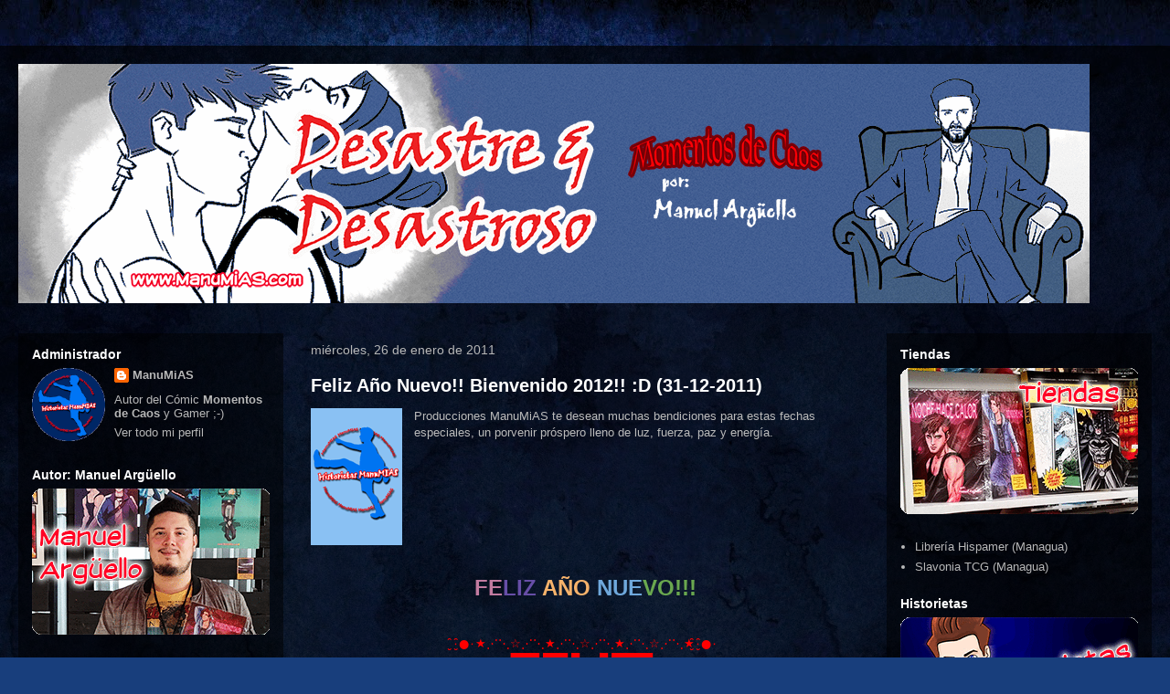

--- FILE ---
content_type: text/html; charset=UTF-8
request_url: http://www.manumias.com/2011/01/
body_size: 16860
content:
<!DOCTYPE html>
<html class='v2' dir='ltr' lang='es'>
<head>
<link href='https://www.blogger.com/static/v1/widgets/335934321-css_bundle_v2.css' rel='stylesheet' type='text/css'/>
<meta content='width=1100' name='viewport'/>
<meta content='text/html; charset=UTF-8' http-equiv='Content-Type'/>
<meta content='blogger' name='generator'/>
<link href='http://www.manumias.com/favicon.ico' rel='icon' type='image/x-icon'/>
<link href='http://www.manumias.com/2011/01/' rel='canonical'/>
<link rel="alternate" type="application/atom+xml" title="Historietas ManuMiAS - Atom" href="http://www.manumias.com/feeds/posts/default" />
<link rel="alternate" type="application/rss+xml" title="Historietas ManuMiAS - RSS" href="http://www.manumias.com/feeds/posts/default?alt=rss" />
<link rel="service.post" type="application/atom+xml" title="Historietas ManuMiAS - Atom" href="https://www.blogger.com/feeds/5991503340591248455/posts/default" />
<!--Can't find substitution for tag [blog.ieCssRetrofitLinks]-->
<meta content='http://www.manumias.com/2011/01/' property='og:url'/>
<meta content='Historietas ManuMiAS' property='og:title'/>
<meta content='' property='og:description'/>
<title>Historietas ManuMiAS: enero 2011</title>
<style id='page-skin-1' type='text/css'><!--
/*
-----------------------------------------------
Blogger Template Style
Name:     Travel
Designer: Sookhee Lee
URL:      www.plyfly.net
----------------------------------------------- */
/* Content
----------------------------------------------- */
body {
font: normal normal 13px 'Trebuchet MS',Trebuchet,sans-serif;
color: #bbbbbb;
background: #183e7c url(https://themes.googleusercontent.com/image?id=1n-1zS96-Ky5OBW0CXH1sKdtv7YmhcV6EFLcfpnKm08rd8JfsoDYfVVVeEhsTwRDRQv0h) repeat fixed top center /* Credit: mammuth (http://www.istockphoto.com/portfolio/mammuth?platform=blogger) */;
}
html body .region-inner {
min-width: 0;
max-width: 100%;
width: auto;
}
a:link {
text-decoration:none;
color: #00e3ff;
}
a:visited {
text-decoration:none;
color: #09a5b8;
}
a:hover {
text-decoration:underline;
color: #00e3ff;
}
.content-outer .content-cap-top {
height: 0;
background: transparent none repeat-x scroll top center;
}
.content-outer {
margin: 0 auto;
padding-top: 20px;
}
.content-inner {
background: transparent url(https://resources.blogblog.com/blogblog/data/1kt/travel/bg_black_70.png) repeat scroll top left;
background-position: left -0;
background-color: rgba(0,0,0,0);
padding: 20px;
}
.main-inner .date-outer {
margin-bottom: 2em;
}
/* Header
----------------------------------------------- */
.header-inner .Header .titlewrapper,
.header-inner .Header .descriptionwrapper {
padding-left: 10px;
padding-right: 10px;
}
.Header h1 {
font: normal normal 60px 'Trebuchet MS',Trebuchet,sans-serif;
color: #ffffff;
}
.Header h1 a {
color: #ffffff;
}
.Header .description {
color: #b7b7b7;
font-size: 130%;
}
/* Tabs
----------------------------------------------- */
.tabs-inner {
margin: 1em 0 0;
padding: 0;
}
.tabs-inner .section {
margin: 0;
}
.tabs-inner .widget ul {
padding: 0;
background: rgba(0,0,0,0) url(https://resources.blogblog.com/blogblog/data/1kt/travel/bg_black_50.png) repeat scroll top center;
}
.tabs-inner .widget li {
border: none;
}
.tabs-inner .widget li a {
display: inline-block;
padding: 1em 1.5em;
color: #ffffff;
font: normal bold 16px 'Trebuchet MS',Trebuchet,sans-serif;
}
.tabs-inner .widget li.selected a,
.tabs-inner .widget li a:hover {
position: relative;
z-index: 1;
background: rgba(0,0,0,0) url(https://resources.blogblog.com/blogblog/data/1kt/travel/bg_black_50.png) repeat scroll top center;
color: #ffffff;
}
/* Headings
----------------------------------------------- */
h2 {
font: normal bold 14px 'Trebuchet MS',Trebuchet,sans-serif;
color: #ffffff;
}
.main-inner h2.date-header {
font: normal normal 14px 'Trebuchet MS',Trebuchet,sans-serif;
color: #b7b7b7;
}
.footer-inner .widget h2,
.sidebar .widget h2 {
padding-bottom: .5em;
}
/* Main
----------------------------------------------- */
.main-inner {
padding: 20px 0;
}
.main-inner .column-center-inner {
padding: 10px 0;
}
.main-inner .column-center-inner .section {
margin: 0 10px;
}
.main-inner .column-right-inner {
margin-left: 20px;
}
.main-inner .fauxcolumn-right-outer .fauxcolumn-inner {
margin-left: 20px;
background: rgba(0,0,0,0) url(https://resources.blogblog.com/blogblog/data/1kt/travel/bg_black_50.png) repeat scroll top left;
}
.main-inner .column-left-inner {
margin-right: 20px;
}
.main-inner .fauxcolumn-left-outer .fauxcolumn-inner {
margin-right: 20px;
background: rgba(0,0,0,0) url(https://resources.blogblog.com/blogblog/data/1kt/travel/bg_black_50.png) repeat scroll top left;
}
.main-inner .column-left-inner,
.main-inner .column-right-inner {
padding: 15px 0;
}
/* Posts
----------------------------------------------- */
h3.post-title {
margin-top: 20px;
}
h3.post-title a {
font: normal bold 20px 'Trebuchet MS',Trebuchet,sans-serif;
color: #ffffff;
}
h3.post-title a:hover {
text-decoration: underline;
}
.main-inner .column-center-outer {
background: rgba(0,0,0,0) none repeat scroll top left;
_background-image: none;
}
.post-body {
line-height: 1.4;
position: relative;
}
.post-header {
margin: 0 0 1em;
line-height: 1.6;
}
.post-footer {
margin: .5em 0;
line-height: 1.6;
}
#blog-pager {
font-size: 140%;
}
#comments {
background: transparent url(https://resources.blogblog.com/blogblog/data/1kt/travel/bg_black_50.png) repeat scroll top center;
padding: 15px;
}
#comments .comment-author {
padding-top: 1.5em;
}
#comments h4,
#comments .comment-author a,
#comments .comment-timestamp a {
color: #ffffff;
}
#comments .comment-author:first-child {
padding-top: 0;
border-top: none;
}
.avatar-image-container {
margin: .2em 0 0;
}
/* Comments
----------------------------------------------- */
#comments a {
color: #ffffff;
}
.comments .comments-content .icon.blog-author {
background-repeat: no-repeat;
background-image: url([data-uri]);
}
.comments .comments-content .loadmore a {
border-top: 1px solid #ffffff;
border-bottom: 1px solid #ffffff;
}
.comments .comment-thread.inline-thread {
background: rgba(0,0,0,0);
}
.comments .continue {
border-top: 2px solid #ffffff;
}
/* Widgets
----------------------------------------------- */
.sidebar .widget {
border-bottom: 2px solid rgba(0,0,0,0);
padding-bottom: 10px;
margin: 10px 0;
}
.sidebar .widget:first-child {
margin-top: 0;
}
.sidebar .widget:last-child {
border-bottom: none;
margin-bottom: 0;
padding-bottom: 0;
}
.footer-inner .widget,
.sidebar .widget {
font: normal normal 13px 'Trebuchet MS',Trebuchet,sans-serif;
color: #b7b7b7;
}
.sidebar .widget a:link {
color: #b7b7b7;
text-decoration: none;
}
.sidebar .widget a:visited {
color: #076b93;
}
.sidebar .widget a:hover {
color: #b7b7b7;
text-decoration: underline;
}
.footer-inner .widget a:link {
color: #00e3ff;
text-decoration: none;
}
.footer-inner .widget a:visited {
color: #09a5b8;
}
.footer-inner .widget a:hover {
color: #00e3ff;
text-decoration: underline;
}
.widget .zippy {
color: #ffffff;
}
.footer-inner {
background: transparent none repeat scroll top center;
}
/* Mobile
----------------------------------------------- */
body.mobile  {
background-size: 100% auto;
}
body.mobile .AdSense {
margin: 0 -10px;
}
.mobile .body-fauxcolumn-outer {
background: transparent none repeat scroll top left;
}
.mobile .footer-inner .widget a:link {
color: #b7b7b7;
text-decoration: none;
}
.mobile .footer-inner .widget a:visited {
color: #076b93;
}
.mobile-post-outer a {
color: #ffffff;
}
.mobile-link-button {
background-color: #00e3ff;
}
.mobile-link-button a:link, .mobile-link-button a:visited {
color: #ffffff;
}
.mobile-index-contents {
color: #bbbbbb;
}
.mobile .tabs-inner .PageList .widget-content {
background: rgba(0,0,0,0) url(https://resources.blogblog.com/blogblog/data/1kt/travel/bg_black_50.png) repeat scroll top center;
color: #ffffff;
}
.mobile .tabs-inner .PageList .widget-content .pagelist-arrow {
border-left: 1px solid #ffffff;
}

--></style>
<style id='template-skin-1' type='text/css'><!--
body {
min-width: 1280px;
}
.content-outer, .content-fauxcolumn-outer, .region-inner {
min-width: 1280px;
max-width: 1280px;
_width: 1280px;
}
.main-inner .columns {
padding-left: 310px;
padding-right: 310px;
}
.main-inner .fauxcolumn-center-outer {
left: 310px;
right: 310px;
/* IE6 does not respect left and right together */
_width: expression(this.parentNode.offsetWidth -
parseInt("310px") -
parseInt("310px") + 'px');
}
.main-inner .fauxcolumn-left-outer {
width: 310px;
}
.main-inner .fauxcolumn-right-outer {
width: 310px;
}
.main-inner .column-left-outer {
width: 310px;
right: 100%;
margin-left: -310px;
}
.main-inner .column-right-outer {
width: 310px;
margin-right: -310px;
}
#layout {
min-width: 0;
}
#layout .content-outer {
min-width: 0;
width: 800px;
}
#layout .region-inner {
min-width: 0;
width: auto;
}
body#layout div.add_widget {
padding: 8px;
}
body#layout div.add_widget a {
margin-left: 32px;
}
--></style>
<style>
    body {background-image:url(https\:\/\/themes.googleusercontent.com\/image?id=1n-1zS96-Ky5OBW0CXH1sKdtv7YmhcV6EFLcfpnKm08rd8JfsoDYfVVVeEhsTwRDRQv0h);}
    
@media (max-width: 200px) { body {background-image:url(https\:\/\/themes.googleusercontent.com\/image?id=1n-1zS96-Ky5OBW0CXH1sKdtv7YmhcV6EFLcfpnKm08rd8JfsoDYfVVVeEhsTwRDRQv0h&options=w200);}}
@media (max-width: 400px) and (min-width: 201px) { body {background-image:url(https\:\/\/themes.googleusercontent.com\/image?id=1n-1zS96-Ky5OBW0CXH1sKdtv7YmhcV6EFLcfpnKm08rd8JfsoDYfVVVeEhsTwRDRQv0h&options=w400);}}
@media (max-width: 800px) and (min-width: 401px) { body {background-image:url(https\:\/\/themes.googleusercontent.com\/image?id=1n-1zS96-Ky5OBW0CXH1sKdtv7YmhcV6EFLcfpnKm08rd8JfsoDYfVVVeEhsTwRDRQv0h&options=w800);}}
@media (max-width: 1200px) and (min-width: 801px) { body {background-image:url(https\:\/\/themes.googleusercontent.com\/image?id=1n-1zS96-Ky5OBW0CXH1sKdtv7YmhcV6EFLcfpnKm08rd8JfsoDYfVVVeEhsTwRDRQv0h&options=w1200);}}
/* Last tag covers anything over one higher than the previous max-size cap. */
@media (min-width: 1201px) { body {background-image:url(https\:\/\/themes.googleusercontent.com\/image?id=1n-1zS96-Ky5OBW0CXH1sKdtv7YmhcV6EFLcfpnKm08rd8JfsoDYfVVVeEhsTwRDRQv0h&options=w1600);}}
  </style>
<link href='https://www.blogger.com/dyn-css/authorization.css?targetBlogID=5991503340591248455&amp;zx=9c7003f6-ea66-4e5b-8db6-b4a7e85164d8' media='none' onload='if(media!=&#39;all&#39;)media=&#39;all&#39;' rel='stylesheet'/><noscript><link href='https://www.blogger.com/dyn-css/authorization.css?targetBlogID=5991503340591248455&amp;zx=9c7003f6-ea66-4e5b-8db6-b4a7e85164d8' rel='stylesheet'/></noscript>
<meta name='google-adsense-platform-account' content='ca-host-pub-1556223355139109'/>
<meta name='google-adsense-platform-domain' content='blogspot.com'/>

</head>
<body class='loading variant-studio'>
<div class='navbar no-items section' id='navbar' name='Barra de navegación'>
</div>
<div class='body-fauxcolumns'>
<div class='fauxcolumn-outer body-fauxcolumn-outer'>
<div class='cap-top'>
<div class='cap-left'></div>
<div class='cap-right'></div>
</div>
<div class='fauxborder-left'>
<div class='fauxborder-right'></div>
<div class='fauxcolumn-inner'>
</div>
</div>
<div class='cap-bottom'>
<div class='cap-left'></div>
<div class='cap-right'></div>
</div>
</div>
</div>
<div class='content'>
<div class='content-fauxcolumns'>
<div class='fauxcolumn-outer content-fauxcolumn-outer'>
<div class='cap-top'>
<div class='cap-left'></div>
<div class='cap-right'></div>
</div>
<div class='fauxborder-left'>
<div class='fauxborder-right'></div>
<div class='fauxcolumn-inner'>
</div>
</div>
<div class='cap-bottom'>
<div class='cap-left'></div>
<div class='cap-right'></div>
</div>
</div>
</div>
<div class='content-outer'>
<div class='content-cap-top cap-top'>
<div class='cap-left'></div>
<div class='cap-right'></div>
</div>
<div class='fauxborder-left content-fauxborder-left'>
<div class='fauxborder-right content-fauxborder-right'></div>
<div class='content-inner'>
<header>
<div class='header-outer'>
<div class='header-cap-top cap-top'>
<div class='cap-left'></div>
<div class='cap-right'></div>
</div>
<div class='fauxborder-left header-fauxborder-left'>
<div class='fauxborder-right header-fauxborder-right'></div>
<div class='region-inner header-inner'>
<div class='header section' id='header' name='Cabecera'><div class='widget Header' data-version='1' id='Header1'>
<div id='header-inner'>
<a href='http://www.manumias.com/' style='display: block'>
<img alt='Historietas ManuMiAS' height='262px; ' id='Header1_headerimg' src='https://blogger.googleusercontent.com/img/a/AVvXsEhLpdl5CcONtauSJuIiLyDGuodtjDDUUfRoBJubBS1fh-mCms1cXfDj0h9L9yP2rH7TbA-Dm0X_Gi3lxip0rkgF2HP363Gf0WGmflxw1B_OzHq2B7oUq0Xy5egJO-sV9DEoIAelEJ41UetnbH46STN3cXkHpkEkfFzcR1vrHph0EFHu45BKa6g-ey5J5oy0=s1172' style='display: block' width='1172px; '/>
</a>
</div>
</div></div>
</div>
</div>
<div class='header-cap-bottom cap-bottom'>
<div class='cap-left'></div>
<div class='cap-right'></div>
</div>
</div>
</header>
<div class='tabs-outer'>
<div class='tabs-cap-top cap-top'>
<div class='cap-left'></div>
<div class='cap-right'></div>
</div>
<div class='fauxborder-left tabs-fauxborder-left'>
<div class='fauxborder-right tabs-fauxborder-right'></div>
<div class='region-inner tabs-inner'>
<div class='tabs no-items section' id='crosscol' name='Multicolumnas'></div>
<div class='tabs no-items section' id='crosscol-overflow' name='Cross-Column 2'></div>
</div>
</div>
<div class='tabs-cap-bottom cap-bottom'>
<div class='cap-left'></div>
<div class='cap-right'></div>
</div>
</div>
<div class='main-outer'>
<div class='main-cap-top cap-top'>
<div class='cap-left'></div>
<div class='cap-right'></div>
</div>
<div class='fauxborder-left main-fauxborder-left'>
<div class='fauxborder-right main-fauxborder-right'></div>
<div class='region-inner main-inner'>
<div class='columns fauxcolumns'>
<div class='fauxcolumn-outer fauxcolumn-center-outer'>
<div class='cap-top'>
<div class='cap-left'></div>
<div class='cap-right'></div>
</div>
<div class='fauxborder-left'>
<div class='fauxborder-right'></div>
<div class='fauxcolumn-inner'>
</div>
</div>
<div class='cap-bottom'>
<div class='cap-left'></div>
<div class='cap-right'></div>
</div>
</div>
<div class='fauxcolumn-outer fauxcolumn-left-outer'>
<div class='cap-top'>
<div class='cap-left'></div>
<div class='cap-right'></div>
</div>
<div class='fauxborder-left'>
<div class='fauxborder-right'></div>
<div class='fauxcolumn-inner'>
</div>
</div>
<div class='cap-bottom'>
<div class='cap-left'></div>
<div class='cap-right'></div>
</div>
</div>
<div class='fauxcolumn-outer fauxcolumn-right-outer'>
<div class='cap-top'>
<div class='cap-left'></div>
<div class='cap-right'></div>
</div>
<div class='fauxborder-left'>
<div class='fauxborder-right'></div>
<div class='fauxcolumn-inner'>
</div>
</div>
<div class='cap-bottom'>
<div class='cap-left'></div>
<div class='cap-right'></div>
</div>
</div>
<!-- corrects IE6 width calculation -->
<div class='columns-inner'>
<div class='column-center-outer'>
<div class='column-center-inner'>
<div class='main section' id='main' name='Principal'><div class='widget Blog' data-version='1' id='Blog1'>
<div class='blog-posts hfeed'>

          <div class="date-outer">
        
<h2 class='date-header'><span>miércoles, 26 de enero de 2011</span></h2>

          <div class="date-posts">
        
<div class='post-outer'>
<div class='post hentry uncustomized-post-template' itemprop='blogPost' itemscope='itemscope' itemtype='http://schema.org/BlogPosting'>
<meta content='https://blogger.googleusercontent.com/img/b/R29vZ2xl/AVvXsEiYBXQmgmhJ7aVwRKW7wh9XSUq2SjBAHFVpq7bSsSEwRBhbUG95EMzQ_FYS2HSmM40fXR3fxRRLEjdLjD0YGw98rncN68rk98mNCLYZfx8JBvhJLPujYLiBQeMG_qrtYND8asMxn3BT-VhK/s1600/Historietas-ManuMiAS-Logo.gif' itemprop='image_url'/>
<meta content='5991503340591248455' itemprop='blogId'/>
<meta content='480938538364817278' itemprop='postId'/>
<a name='480938538364817278'></a>
<h3 class='post-title entry-title' itemprop='name'>
<a href='http://www.manumias.com/2012/01/feliz-ano-nuevo-bienvenido-2012-d-31-12.html'>Feliz Año Nuevo!! Bienvenido 2012!! :D (31-12-2011)</a>
</h3>
<div class='post-header'>
<div class='post-header-line-1'></div>
</div>
<div class='post-body entry-content' id='post-body-480938538364817278' itemprop='description articleBody'>
<div class="separator" style="clear: both; text-align: center;">
<a href="https://blogger.googleusercontent.com/img/b/R29vZ2xl/AVvXsEiYBXQmgmhJ7aVwRKW7wh9XSUq2SjBAHFVpq7bSsSEwRBhbUG95EMzQ_FYS2HSmM40fXR3fxRRLEjdLjD0YGw98rncN68rk98mNCLYZfx8JBvhJLPujYLiBQeMG_qrtYND8asMxn3BT-VhK/s1600/Historietas-ManuMiAS-Logo.gif" imageanchor="1" style="clear: left; float: left; margin-bottom: 1em; margin-right: 1em;"><img border="0" data-original-height="150" data-original-width="100" src="https://blogger.googleusercontent.com/img/b/R29vZ2xl/AVvXsEiYBXQmgmhJ7aVwRKW7wh9XSUq2SjBAHFVpq7bSsSEwRBhbUG95EMzQ_FYS2HSmM40fXR3fxRRLEjdLjD0YGw98rncN68rk98mNCLYZfx8JBvhJLPujYLiBQeMG_qrtYND8asMxn3BT-VhK/s1600/Historietas-ManuMiAS-Logo.gif" /></a></div>
Producciones ManuMiAS te desean muchas bendiciones para estas fechas especiales, un porvenir próspero lleno de luz, fuerza, paz y energía.<br />
<br />
<br />
<br />
<br />
<br />
<br />
<br />
<br />
<div style="text-align: center;">
<b><span style="color: #c27ba0; font-size: x-large;">FE<span style="color: #674ea7;">LIZ</span> <span style="color: #f6b26b;">AÑO</span> <span style="color: #6fa8dc;">NUE</span><span style="color: #6aa84f;">VO!!! </span></span></b></div>
<div style="text-align: center;">
<br /></div>
<div style="text-align: center;">
<br /></div>
<div style="color: red; text-align: center;">
۰&#814;&#785;&#9679;&#814;&#785;۰&#9733;&#8944;&#8945;&#9734;&#8944;&#8945;&#9733;&#8944;&#8945;&#9734;&#8944;&#8945;&#9733;&#8944;&#8945;&#9734;&#8944;&#8945;&#9733;۰&#814;&#785;&#9679;&#814;&#785;۰<br />
&#9472;&#9472;&#9472;&#9472;&#9616;&#9608;&#9600;&#9600; &#9608;&#9600;&#9600; &#9608;&#9472;&#9472; &#9600; &#9600;&#9600;&#9600;&#9600;&#9608; &#9472;&#9472;&#9472;&#9472;&#9472;<br />
&#9472;&#9472;&#9472;&#9472;&#9616;&#9608;&#9600;&#9600; &#9608;&#9600;&#9600; &#9608;&#9472;&#9604; &#9608; &#9472;&#9604;&#9600;&#9600;&#9472; &#9472;&#9472;&#9472;&#9472;&#9472;<br />
&#9472;&#9472;&#9472;&#9472;&#9616;&#9608;&#9472;&#9472; &#9600;&#9600;&#9600; &#9600;&#9600;&#9600; &#9600; &#9600;&#9600;&#9600;&#9600;&#9600; &#9472;&#9472;&#9472;&#9472;&#9472;<br />
۰&#814;&#785;&#9679;&#814;&#785;۰&#9733;&#8944;&#8945;&#9734;&#8944;&#8945;&#9733;&#8944;&#8945;&#9734;&#8944;&#8945;&#9733;&#8944;&#8945;&#9734;&#8944;&#8945;&#9733;۰&#814;&#785;&#9679;&#814;&#785;۰<br />
&#9617;&#9617;&#9617;&#9608;&#9608;&#9608;&#9608;&#9608;&#9617;&#9608;&#9608;&#9608;&#9608;&#9608;&#9617;&#9617;&#9608;&#9608;&#9608;&#9617;&#9608;&#9608;&#9608;&#9608;&#9608;&#9617;&#9617;&#9617;<br />
&#9617;&#9617;&#9617;&#9608;&#9617;&#9617;&#9608;&#9608;&#9617;&#9608;&#9608;&#9617;&#9608;&#9608;&#9617;&#9608;&#9608;&#9608;&#9608;&#9617;&#9608;&#9617;&#9617;&#9608;&#9608;&#9617;&#9617;&#9617;<br />
&#9617;&#9617;&#9617;&#9617;&#9617;&#9617;&#9608;&#9608;&#9617;&#9608;&#9608;&#9617;&#9608;&#9608;&#9617;&#9617;&#9617;&#9608;&#9608;&#9617;&#9617;&#9617;&#9617;&#9608;&#9608;&#9617;&#9617;&#9617;<br />
&#9617;&#9617;&#9617;&#9617;&#9617;&#9608;&#9608;&#9617;&#9617;&#9608;&#9608;&#9617;&#9608;&#9608;&#9617;&#9617;&#9617;&#9608;&#9608;&#9617;&#9617;&#9617;&#9608;&#9608;&#9617;&#9617;&#9617;&#9617;<br />
&#9617;&#9617;&#9617;&#9617;&#9608;&#9608;&#9617;&#9617;&#9617;&#9608;&#9608;&#9617;&#9608;&#9608;&#9617;&#9617;&#9617;&#9608;&#9608;&#9617;&#9617;&#9608;&#9608;&#9617;&#9617;&#9617;&#9617;&#9617;<br />
&#9617;&#9617;&#9617;&#9608;&#9608;&#9617;&#9608;&#9608;&#9617;&#9608;&#9608;&#9617;&#9608;&#9608;&#9617;&#9617;&#9617;&#9608;&#9608;&#9617;&#9608;&#9608;&#9617;&#9608;&#9608;&#9617;&#9617;&#9617;<br />
&#9617;&#9617;&#9617;&#9608;&#9608;&#9608;&#9608;&#9608;&#9617;&#9608;&#9608;&#9608;&#9608;&#9608;&#9617;&#9617;&#9617;&#9608;&#9608;&#9617;&#9608;&#9608;&#9608;&#9608;&#9608;&#9617;&#9617;&#9617;<br />
۰&#814;&#785;&#9679;&#814;&#785;۰&#9733;&#8944;&#8945;&#9734;&#8944;&#8945;&#9733;&#8944;&#8945;&#9734;&#8944;&#8945;&#9733;&#8944;&#8945;&#9734;&#8944;&#8945;&#9733;۰&#814;&#785;&#9679;&#814;&#785;۰</div>
<div style='clear: both;'></div>
</div>
<div class='post-footer'>
<div class='post-footer-line post-footer-line-1'>
<span class='post-author vcard'>
Posted by
<span class='fn' itemprop='author' itemscope='itemscope' itemtype='http://schema.org/Person'>
<meta content='https://www.blogger.com/profile/03499154668439658638' itemprop='url'/>
<a class='g-profile' href='https://www.blogger.com/profile/03499154668439658638' rel='author' title='author profile'>
<span itemprop='name'>ManuMiAS</span>
</a>
</span>
</span>
<span class='post-timestamp'>
at
<meta content='http://www.manumias.com/2012/01/feliz-ano-nuevo-bienvenido-2012-d-31-12.html' itemprop='url'/>
<a class='timestamp-link' href='http://www.manumias.com/2012/01/feliz-ano-nuevo-bienvenido-2012-d-31-12.html' rel='bookmark' title='permanent link'><abbr class='published' itemprop='datePublished' title='2011-01-26T06:21:00-06:00'>6:21 a.&#8239;m.</abbr></a>
</span>
<span class='post-comment-link'>
<a class='comment-link' href='https://www.blogger.com/comment/fullpage/post/5991503340591248455/480938538364817278' onclick=''>
No hay comentarios:
  </a>
</span>
<span class='post-icons'>
</span>
<div class='post-share-buttons goog-inline-block'>
<a class='goog-inline-block share-button sb-email' href='https://www.blogger.com/share-post.g?blogID=5991503340591248455&postID=480938538364817278&target=email' target='_blank' title='Enviar por correo electrónico'><span class='share-button-link-text'>Enviar por correo electrónico</span></a><a class='goog-inline-block share-button sb-blog' href='https://www.blogger.com/share-post.g?blogID=5991503340591248455&postID=480938538364817278&target=blog' onclick='window.open(this.href, "_blank", "height=270,width=475"); return false;' target='_blank' title='Escribe un blog'><span class='share-button-link-text'>Escribe un blog</span></a><a class='goog-inline-block share-button sb-twitter' href='https://www.blogger.com/share-post.g?blogID=5991503340591248455&postID=480938538364817278&target=twitter' target='_blank' title='Compartir en X'><span class='share-button-link-text'>Compartir en X</span></a><a class='goog-inline-block share-button sb-facebook' href='https://www.blogger.com/share-post.g?blogID=5991503340591248455&postID=480938538364817278&target=facebook' onclick='window.open(this.href, "_blank", "height=430,width=640"); return false;' target='_blank' title='Compartir con Facebook'><span class='share-button-link-text'>Compartir con Facebook</span></a><a class='goog-inline-block share-button sb-pinterest' href='https://www.blogger.com/share-post.g?blogID=5991503340591248455&postID=480938538364817278&target=pinterest' target='_blank' title='Compartir en Pinterest'><span class='share-button-link-text'>Compartir en Pinterest</span></a>
</div>
</div>
<div class='post-footer-line post-footer-line-2'>
<span class='post-labels'>
</span>
</div>
<div class='post-footer-line post-footer-line-3'>
<span class='post-location'>
</span>
</div>
</div>
</div>
</div>

          </div></div>
        

          <div class="date-outer">
        
<h2 class='date-header'><span>martes, 25 de enero de 2011</span></h2>

          <div class="date-posts">
        
<div class='post-outer'>
<div class='post hentry uncustomized-post-template' itemprop='blogPost' itemscope='itemscope' itemtype='http://schema.org/BlogPosting'>
<meta content='https://blogger.googleusercontent.com/img/b/R29vZ2xl/AVvXsEiYBXQmgmhJ7aVwRKW7wh9XSUq2SjBAHFVpq7bSsSEwRBhbUG95EMzQ_FYS2HSmM40fXR3fxRRLEjdLjD0YGw98rncN68rk98mNCLYZfx8JBvhJLPujYLiBQeMG_qrtYND8asMxn3BT-VhK/s1600/Historietas-ManuMiAS-Logo.gif' itemprop='image_url'/>
<meta content='5991503340591248455' itemprop='blogId'/>
<meta content='5638417198127400973' itemprop='postId'/>
<a name='5638417198127400973'></a>
<h3 class='post-title entry-title' itemprop='name'>
<a href='http://www.manumias.com/2012/01/feliz-navidad-d-25-12-2011.html'>Feliz Navidad!!! :D (25-12-2011)</a>
</h3>
<div class='post-header'>
<div class='post-header-line-1'></div>
</div>
<div class='post-body entry-content' id='post-body-5638417198127400973' itemprop='description articleBody'>
<div class="separator" style="clear: both; text-align: center;">
<a href="https://blogger.googleusercontent.com/img/b/R29vZ2xl/AVvXsEiYBXQmgmhJ7aVwRKW7wh9XSUq2SjBAHFVpq7bSsSEwRBhbUG95EMzQ_FYS2HSmM40fXR3fxRRLEjdLjD0YGw98rncN68rk98mNCLYZfx8JBvhJLPujYLiBQeMG_qrtYND8asMxn3BT-VhK/s1600/Historietas-ManuMiAS-Logo.gif" imageanchor="1" style="clear: left; float: left; margin-bottom: 1em; margin-right: 1em;"><img border="0" data-original-height="150" data-original-width="100" src="https://blogger.googleusercontent.com/img/b/R29vZ2xl/AVvXsEiYBXQmgmhJ7aVwRKW7wh9XSUq2SjBAHFVpq7bSsSEwRBhbUG95EMzQ_FYS2HSmM40fXR3fxRRLEjdLjD0YGw98rncN68rk98mNCLYZfx8JBvhJLPujYLiBQeMG_qrtYND8asMxn3BT-VhK/s1600/Historietas-ManuMiAS-Logo.gif" /></a></div>
Producciones ManuMiAS espera que disfrutes estos momentos especiales en compañía de tus seres queridos!<br />
<br />
<div style="text-align: center;">
<span style="font-size: large;"><b><span style="color: red; font-size: x-large;">FE</span><span style="color: #6aa84f; font-size: x-large;">LIZ</span><span style="font-size: x-large;"> </span><span style="color: #ffd966; font-size: x-large;">NAV</span><span style="color: #3d85c6; font-size: x-large;">IDA</span><span style="color: #674ea7;"><span style="font-size: x-large;">D!!! :-)</span> </span></b></span></div>
<div style='clear: both;'></div>
</div>
<div class='post-footer'>
<div class='post-footer-line post-footer-line-1'>
<span class='post-author vcard'>
Posted by
<span class='fn' itemprop='author' itemscope='itemscope' itemtype='http://schema.org/Person'>
<meta content='https://www.blogger.com/profile/03499154668439658638' itemprop='url'/>
<a class='g-profile' href='https://www.blogger.com/profile/03499154668439658638' rel='author' title='author profile'>
<span itemprop='name'>ManuMiAS</span>
</a>
</span>
</span>
<span class='post-timestamp'>
at
<meta content='http://www.manumias.com/2012/01/feliz-navidad-d-25-12-2011.html' itemprop='url'/>
<a class='timestamp-link' href='http://www.manumias.com/2012/01/feliz-navidad-d-25-12-2011.html' rel='bookmark' title='permanent link'><abbr class='published' itemprop='datePublished' title='2011-01-25T06:20:00-06:00'>6:20 a.&#8239;m.</abbr></a>
</span>
<span class='post-comment-link'>
<a class='comment-link' href='https://www.blogger.com/comment/fullpage/post/5991503340591248455/5638417198127400973' onclick=''>
No hay comentarios:
  </a>
</span>
<span class='post-icons'>
</span>
<div class='post-share-buttons goog-inline-block'>
<a class='goog-inline-block share-button sb-email' href='https://www.blogger.com/share-post.g?blogID=5991503340591248455&postID=5638417198127400973&target=email' target='_blank' title='Enviar por correo electrónico'><span class='share-button-link-text'>Enviar por correo electrónico</span></a><a class='goog-inline-block share-button sb-blog' href='https://www.blogger.com/share-post.g?blogID=5991503340591248455&postID=5638417198127400973&target=blog' onclick='window.open(this.href, "_blank", "height=270,width=475"); return false;' target='_blank' title='Escribe un blog'><span class='share-button-link-text'>Escribe un blog</span></a><a class='goog-inline-block share-button sb-twitter' href='https://www.blogger.com/share-post.g?blogID=5991503340591248455&postID=5638417198127400973&target=twitter' target='_blank' title='Compartir en X'><span class='share-button-link-text'>Compartir en X</span></a><a class='goog-inline-block share-button sb-facebook' href='https://www.blogger.com/share-post.g?blogID=5991503340591248455&postID=5638417198127400973&target=facebook' onclick='window.open(this.href, "_blank", "height=430,width=640"); return false;' target='_blank' title='Compartir con Facebook'><span class='share-button-link-text'>Compartir con Facebook</span></a><a class='goog-inline-block share-button sb-pinterest' href='https://www.blogger.com/share-post.g?blogID=5991503340591248455&postID=5638417198127400973&target=pinterest' target='_blank' title='Compartir en Pinterest'><span class='share-button-link-text'>Compartir en Pinterest</span></a>
</div>
</div>
<div class='post-footer-line post-footer-line-2'>
<span class='post-labels'>
</span>
</div>
<div class='post-footer-line post-footer-line-3'>
<span class='post-location'>
</span>
</div>
</div>
</div>
</div>

        </div></div>
      
</div>
<div class='blog-pager' id='blog-pager'>
<span id='blog-pager-newer-link'>
<a class='blog-pager-newer-link' href='http://www.manumias.com/search?updated-max=2012-09-08T16:04:00-06:00&max-results=16&reverse-paginate=true' id='Blog1_blog-pager-newer-link' title='Entradas más recientes'>Entradas más recientes</a>
</span>
<a class='home-link' href='http://www.manumias.com/'>Inicio</a>
</div>
<div class='clear'></div>
<div class='blog-feeds'>
<div class='feed-links'>
Suscribirse a:
<a class='feed-link' href='http://www.manumias.com/feeds/posts/default' target='_blank' type='application/atom+xml'>Comentarios (Atom)</a>
</div>
</div>
</div><div class='widget HTML' data-version='1' id='HTML3'>
<div class='widget-content'>
<center>DESDE EL 29 DE SEPTIEMBRE 2009
&#161;GRACIAS POR VISITAR HISTORIETAS MANUMIAS!</center>
</div>
<div class='clear'></div>
</div></div>
</div>
</div>
<div class='column-left-outer'>
<div class='column-left-inner'>
<aside>
<div class='sidebar section' id='sidebar-left-1'><div class='widget Profile' data-version='1' id='Profile1'>
<h2>Administrador</h2>
<div class='widget-content'>
<a href='https://www.blogger.com/profile/03499154668439658638'><img alt='Mi foto' class='profile-img' height='80' src='//blogger.googleusercontent.com/img/b/R29vZ2xl/AVvXsEg0646YHT7jKI_sFsmsn9vutubtzYStMKuGSGH5RQqqN0xLt0bneT336Yo1K7jEFWATgDDMFobe7tbPuqKsB9B0e9vsxw0-SU6QI_ngIjn8km19AqIV18Fvw70b6C-sVus/s113/Logo-Historietas-ManuMIAS-circulo.gif' width='80'/></a>
<dl class='profile-datablock'>
<dt class='profile-data'>
<a class='profile-name-link g-profile' href='https://www.blogger.com/profile/03499154668439658638' rel='author' style='background-image: url(//www.blogger.com/img/logo-16.png);'>
ManuMiAS
</a>
</dt>
<dd class='profile-textblock'>Autor del Cómic <b>Momentos de Caos</b> y Gamer ;-)</dd>
</dl>
<a class='profile-link' href='https://www.blogger.com/profile/03499154668439658638' rel='author'>Ver todo mi perfil</a>
<div class='clear'></div>
</div>
</div><div class='widget Image' data-version='1' id='Image2'>
<h2>Autor: Manuel Argüello</h2>
<div class='widget-content'>
<img alt='Autor: Manuel Argüello' height='160' id='Image2_img' src='https://blogger.googleusercontent.com/img/a/AVvXsEjY2YvNrU8YWqyVPJQjS0t8em9MmsQ6Kl42OcfbVawvlXt2eK_dJ4fx9W13zLIApAhBB_WC6f942phESa6IPPIWgtpdBXK65eaeSisuXPdQjjkhy2ozzjY-1oXrSCoh_hPw1kSX2tXP3AZpAu9WUmZYzyrIMmL1qeeqEN7Zxy2CVY5Z5y9U463JczP2rA=s260' width='260'/>
<br/>
</div>
<div class='clear'></div>
</div><div class='widget LinkList' data-version='1' id='LinkList4'>
<div class='widget-content'>
<ul>
<li><a href='http://manumias.blogspot.com/2012/01/biografia-manuel-arguello.html'>Biografía: Manuel Argüello</a></li>
<li><a href='http://www.manumias.com/2012/01/historietas-de-manuel-arguello.html'>Retrospectiva</a></li>
<li><a href='http://www.manumias.com/2013/06/fotos-entrevista-en-el-canal-23.html'>Fotos: Entrevista en el Canal 23 Nicaragua</a></li>
<li><a href='http://manumias.com/2013/07/video-entrevista-manuel-arguello-en-el.html'>Video: Entrevista Manuel Argüello en el Canal 23 Nicaragua</a></li>
<li><a href='http://www.manumias.com/2012/08/entrevista-manuel-arguello.html'>Entrevista 11 de Agosto, 2012</a></li>
</ul>
<div class='clear'></div>
</div>
</div><div class='widget HTML' data-version='1' id='HTML1'>
<div class='widget-content'>
<a href="http://s05.flagcounter.com/more/bYv"><img src="http://s05.flagcounter.com/count2/bYv/bg_FFFFFF/txt_000000/border_CCCCCC/columns_3/maxflags_15/viewers_0/labels_0/pageviews_0/flags_0/percent_0/" alt="Flag Counter" border="0" /></a>
</div>
<div class='clear'></div>
</div><div class='widget BlogArchive' data-version='1' id='BlogArchive1'>
<h2>Archivo del blog</h2>
<div class='widget-content'>
<div id='ArchiveList'>
<div id='BlogArchive1_ArchiveList'>
<ul class='hierarchy'>
<li class='archivedate collapsed'>
<a class='toggle' href='javascript:void(0)'>
<span class='zippy'>

        &#9658;&#160;
      
</span>
</a>
<a class='post-count-link' href='http://www.manumias.com/2026/'>
2026
</a>
<span class='post-count' dir='ltr'>(2)</span>
<ul class='hierarchy'>
<li class='archivedate collapsed'>
<a class='toggle' href='javascript:void(0)'>
<span class='zippy'>

        &#9658;&#160;
      
</span>
</a>
<a class='post-count-link' href='http://www.manumias.com/2026/01/'>
enero
</a>
<span class='post-count' dir='ltr'>(2)</span>
</li>
</ul>
</li>
</ul>
<ul class='hierarchy'>
<li class='archivedate collapsed'>
<a class='toggle' href='javascript:void(0)'>
<span class='zippy'>

        &#9658;&#160;
      
</span>
</a>
<a class='post-count-link' href='http://www.manumias.com/2025/'>
2025
</a>
<span class='post-count' dir='ltr'>(26)</span>
<ul class='hierarchy'>
<li class='archivedate collapsed'>
<a class='toggle' href='javascript:void(0)'>
<span class='zippy'>

        &#9658;&#160;
      
</span>
</a>
<a class='post-count-link' href='http://www.manumias.com/2025/12/'>
diciembre
</a>
<span class='post-count' dir='ltr'>(3)</span>
</li>
</ul>
<ul class='hierarchy'>
<li class='archivedate collapsed'>
<a class='toggle' href='javascript:void(0)'>
<span class='zippy'>

        &#9658;&#160;
      
</span>
</a>
<a class='post-count-link' href='http://www.manumias.com/2025/11/'>
noviembre
</a>
<span class='post-count' dir='ltr'>(6)</span>
</li>
</ul>
<ul class='hierarchy'>
<li class='archivedate collapsed'>
<a class='toggle' href='javascript:void(0)'>
<span class='zippy'>

        &#9658;&#160;
      
</span>
</a>
<a class='post-count-link' href='http://www.manumias.com/2025/10/'>
octubre
</a>
<span class='post-count' dir='ltr'>(3)</span>
</li>
</ul>
<ul class='hierarchy'>
<li class='archivedate collapsed'>
<a class='toggle' href='javascript:void(0)'>
<span class='zippy'>

        &#9658;&#160;
      
</span>
</a>
<a class='post-count-link' href='http://www.manumias.com/2025/08/'>
agosto
</a>
<span class='post-count' dir='ltr'>(2)</span>
</li>
</ul>
<ul class='hierarchy'>
<li class='archivedate collapsed'>
<a class='toggle' href='javascript:void(0)'>
<span class='zippy'>

        &#9658;&#160;
      
</span>
</a>
<a class='post-count-link' href='http://www.manumias.com/2025/06/'>
junio
</a>
<span class='post-count' dir='ltr'>(3)</span>
</li>
</ul>
<ul class='hierarchy'>
<li class='archivedate collapsed'>
<a class='toggle' href='javascript:void(0)'>
<span class='zippy'>

        &#9658;&#160;
      
</span>
</a>
<a class='post-count-link' href='http://www.manumias.com/2025/05/'>
mayo
</a>
<span class='post-count' dir='ltr'>(1)</span>
</li>
</ul>
<ul class='hierarchy'>
<li class='archivedate collapsed'>
<a class='toggle' href='javascript:void(0)'>
<span class='zippy'>

        &#9658;&#160;
      
</span>
</a>
<a class='post-count-link' href='http://www.manumias.com/2025/04/'>
abril
</a>
<span class='post-count' dir='ltr'>(1)</span>
</li>
</ul>
<ul class='hierarchy'>
<li class='archivedate collapsed'>
<a class='toggle' href='javascript:void(0)'>
<span class='zippy'>

        &#9658;&#160;
      
</span>
</a>
<a class='post-count-link' href='http://www.manumias.com/2025/03/'>
marzo
</a>
<span class='post-count' dir='ltr'>(4)</span>
</li>
</ul>
<ul class='hierarchy'>
<li class='archivedate collapsed'>
<a class='toggle' href='javascript:void(0)'>
<span class='zippy'>

        &#9658;&#160;
      
</span>
</a>
<a class='post-count-link' href='http://www.manumias.com/2025/02/'>
febrero
</a>
<span class='post-count' dir='ltr'>(2)</span>
</li>
</ul>
<ul class='hierarchy'>
<li class='archivedate collapsed'>
<a class='toggle' href='javascript:void(0)'>
<span class='zippy'>

        &#9658;&#160;
      
</span>
</a>
<a class='post-count-link' href='http://www.manumias.com/2025/01/'>
enero
</a>
<span class='post-count' dir='ltr'>(1)</span>
</li>
</ul>
</li>
</ul>
<ul class='hierarchy'>
<li class='archivedate collapsed'>
<a class='toggle' href='javascript:void(0)'>
<span class='zippy'>

        &#9658;&#160;
      
</span>
</a>
<a class='post-count-link' href='http://www.manumias.com/2024/'>
2024
</a>
<span class='post-count' dir='ltr'>(27)</span>
<ul class='hierarchy'>
<li class='archivedate collapsed'>
<a class='toggle' href='javascript:void(0)'>
<span class='zippy'>

        &#9658;&#160;
      
</span>
</a>
<a class='post-count-link' href='http://www.manumias.com/2024/12/'>
diciembre
</a>
<span class='post-count' dir='ltr'>(11)</span>
</li>
</ul>
<ul class='hierarchy'>
<li class='archivedate collapsed'>
<a class='toggle' href='javascript:void(0)'>
<span class='zippy'>

        &#9658;&#160;
      
</span>
</a>
<a class='post-count-link' href='http://www.manumias.com/2024/11/'>
noviembre
</a>
<span class='post-count' dir='ltr'>(9)</span>
</li>
</ul>
<ul class='hierarchy'>
<li class='archivedate collapsed'>
<a class='toggle' href='javascript:void(0)'>
<span class='zippy'>

        &#9658;&#160;
      
</span>
</a>
<a class='post-count-link' href='http://www.manumias.com/2024/10/'>
octubre
</a>
<span class='post-count' dir='ltr'>(1)</span>
</li>
</ul>
<ul class='hierarchy'>
<li class='archivedate collapsed'>
<a class='toggle' href='javascript:void(0)'>
<span class='zippy'>

        &#9658;&#160;
      
</span>
</a>
<a class='post-count-link' href='http://www.manumias.com/2024/04/'>
abril
</a>
<span class='post-count' dir='ltr'>(4)</span>
</li>
</ul>
<ul class='hierarchy'>
<li class='archivedate collapsed'>
<a class='toggle' href='javascript:void(0)'>
<span class='zippy'>

        &#9658;&#160;
      
</span>
</a>
<a class='post-count-link' href='http://www.manumias.com/2024/02/'>
febrero
</a>
<span class='post-count' dir='ltr'>(1)</span>
</li>
</ul>
<ul class='hierarchy'>
<li class='archivedate collapsed'>
<a class='toggle' href='javascript:void(0)'>
<span class='zippy'>

        &#9658;&#160;
      
</span>
</a>
<a class='post-count-link' href='http://www.manumias.com/2024/01/'>
enero
</a>
<span class='post-count' dir='ltr'>(1)</span>
</li>
</ul>
</li>
</ul>
<ul class='hierarchy'>
<li class='archivedate collapsed'>
<a class='toggle' href='javascript:void(0)'>
<span class='zippy'>

        &#9658;&#160;
      
</span>
</a>
<a class='post-count-link' href='http://www.manumias.com/2023/'>
2023
</a>
<span class='post-count' dir='ltr'>(28)</span>
<ul class='hierarchy'>
<li class='archivedate collapsed'>
<a class='toggle' href='javascript:void(0)'>
<span class='zippy'>

        &#9658;&#160;
      
</span>
</a>
<a class='post-count-link' href='http://www.manumias.com/2023/12/'>
diciembre
</a>
<span class='post-count' dir='ltr'>(5)</span>
</li>
</ul>
<ul class='hierarchy'>
<li class='archivedate collapsed'>
<a class='toggle' href='javascript:void(0)'>
<span class='zippy'>

        &#9658;&#160;
      
</span>
</a>
<a class='post-count-link' href='http://www.manumias.com/2023/11/'>
noviembre
</a>
<span class='post-count' dir='ltr'>(9)</span>
</li>
</ul>
<ul class='hierarchy'>
<li class='archivedate collapsed'>
<a class='toggle' href='javascript:void(0)'>
<span class='zippy'>

        &#9658;&#160;
      
</span>
</a>
<a class='post-count-link' href='http://www.manumias.com/2023/10/'>
octubre
</a>
<span class='post-count' dir='ltr'>(3)</span>
</li>
</ul>
<ul class='hierarchy'>
<li class='archivedate collapsed'>
<a class='toggle' href='javascript:void(0)'>
<span class='zippy'>

        &#9658;&#160;
      
</span>
</a>
<a class='post-count-link' href='http://www.manumias.com/2023/09/'>
septiembre
</a>
<span class='post-count' dir='ltr'>(2)</span>
</li>
</ul>
<ul class='hierarchy'>
<li class='archivedate collapsed'>
<a class='toggle' href='javascript:void(0)'>
<span class='zippy'>

        &#9658;&#160;
      
</span>
</a>
<a class='post-count-link' href='http://www.manumias.com/2023/08/'>
agosto
</a>
<span class='post-count' dir='ltr'>(2)</span>
</li>
</ul>
<ul class='hierarchy'>
<li class='archivedate collapsed'>
<a class='toggle' href='javascript:void(0)'>
<span class='zippy'>

        &#9658;&#160;
      
</span>
</a>
<a class='post-count-link' href='http://www.manumias.com/2023/06/'>
junio
</a>
<span class='post-count' dir='ltr'>(3)</span>
</li>
</ul>
<ul class='hierarchy'>
<li class='archivedate collapsed'>
<a class='toggle' href='javascript:void(0)'>
<span class='zippy'>

        &#9658;&#160;
      
</span>
</a>
<a class='post-count-link' href='http://www.manumias.com/2023/04/'>
abril
</a>
<span class='post-count' dir='ltr'>(3)</span>
</li>
</ul>
<ul class='hierarchy'>
<li class='archivedate collapsed'>
<a class='toggle' href='javascript:void(0)'>
<span class='zippy'>

        &#9658;&#160;
      
</span>
</a>
<a class='post-count-link' href='http://www.manumias.com/2023/03/'>
marzo
</a>
<span class='post-count' dir='ltr'>(1)</span>
</li>
</ul>
</li>
</ul>
<ul class='hierarchy'>
<li class='archivedate collapsed'>
<a class='toggle' href='javascript:void(0)'>
<span class='zippy'>

        &#9658;&#160;
      
</span>
</a>
<a class='post-count-link' href='http://www.manumias.com/2022/'>
2022
</a>
<span class='post-count' dir='ltr'>(84)</span>
<ul class='hierarchy'>
<li class='archivedate collapsed'>
<a class='toggle' href='javascript:void(0)'>
<span class='zippy'>

        &#9658;&#160;
      
</span>
</a>
<a class='post-count-link' href='http://www.manumias.com/2022/12/'>
diciembre
</a>
<span class='post-count' dir='ltr'>(21)</span>
</li>
</ul>
<ul class='hierarchy'>
<li class='archivedate collapsed'>
<a class='toggle' href='javascript:void(0)'>
<span class='zippy'>

        &#9658;&#160;
      
</span>
</a>
<a class='post-count-link' href='http://www.manumias.com/2022/11/'>
noviembre
</a>
<span class='post-count' dir='ltr'>(8)</span>
</li>
</ul>
<ul class='hierarchy'>
<li class='archivedate collapsed'>
<a class='toggle' href='javascript:void(0)'>
<span class='zippy'>

        &#9658;&#160;
      
</span>
</a>
<a class='post-count-link' href='http://www.manumias.com/2022/10/'>
octubre
</a>
<span class='post-count' dir='ltr'>(19)</span>
</li>
</ul>
<ul class='hierarchy'>
<li class='archivedate collapsed'>
<a class='toggle' href='javascript:void(0)'>
<span class='zippy'>

        &#9658;&#160;
      
</span>
</a>
<a class='post-count-link' href='http://www.manumias.com/2022/09/'>
septiembre
</a>
<span class='post-count' dir='ltr'>(5)</span>
</li>
</ul>
<ul class='hierarchy'>
<li class='archivedate collapsed'>
<a class='toggle' href='javascript:void(0)'>
<span class='zippy'>

        &#9658;&#160;
      
</span>
</a>
<a class='post-count-link' href='http://www.manumias.com/2022/08/'>
agosto
</a>
<span class='post-count' dir='ltr'>(10)</span>
</li>
</ul>
<ul class='hierarchy'>
<li class='archivedate collapsed'>
<a class='toggle' href='javascript:void(0)'>
<span class='zippy'>

        &#9658;&#160;
      
</span>
</a>
<a class='post-count-link' href='http://www.manumias.com/2022/07/'>
julio
</a>
<span class='post-count' dir='ltr'>(3)</span>
</li>
</ul>
<ul class='hierarchy'>
<li class='archivedate collapsed'>
<a class='toggle' href='javascript:void(0)'>
<span class='zippy'>

        &#9658;&#160;
      
</span>
</a>
<a class='post-count-link' href='http://www.manumias.com/2022/06/'>
junio
</a>
<span class='post-count' dir='ltr'>(16)</span>
</li>
</ul>
<ul class='hierarchy'>
<li class='archivedate collapsed'>
<a class='toggle' href='javascript:void(0)'>
<span class='zippy'>

        &#9658;&#160;
      
</span>
</a>
<a class='post-count-link' href='http://www.manumias.com/2022/03/'>
marzo
</a>
<span class='post-count' dir='ltr'>(1)</span>
</li>
</ul>
<ul class='hierarchy'>
<li class='archivedate collapsed'>
<a class='toggle' href='javascript:void(0)'>
<span class='zippy'>

        &#9658;&#160;
      
</span>
</a>
<a class='post-count-link' href='http://www.manumias.com/2022/02/'>
febrero
</a>
<span class='post-count' dir='ltr'>(1)</span>
</li>
</ul>
</li>
</ul>
<ul class='hierarchy'>
<li class='archivedate collapsed'>
<a class='toggle' href='javascript:void(0)'>
<span class='zippy'>

        &#9658;&#160;
      
</span>
</a>
<a class='post-count-link' href='http://www.manumias.com/2021/'>
2021
</a>
<span class='post-count' dir='ltr'>(4)</span>
<ul class='hierarchy'>
<li class='archivedate collapsed'>
<a class='toggle' href='javascript:void(0)'>
<span class='zippy'>

        &#9658;&#160;
      
</span>
</a>
<a class='post-count-link' href='http://www.manumias.com/2021/11/'>
noviembre
</a>
<span class='post-count' dir='ltr'>(1)</span>
</li>
</ul>
<ul class='hierarchy'>
<li class='archivedate collapsed'>
<a class='toggle' href='javascript:void(0)'>
<span class='zippy'>

        &#9658;&#160;
      
</span>
</a>
<a class='post-count-link' href='http://www.manumias.com/2021/10/'>
octubre
</a>
<span class='post-count' dir='ltr'>(1)</span>
</li>
</ul>
<ul class='hierarchy'>
<li class='archivedate collapsed'>
<a class='toggle' href='javascript:void(0)'>
<span class='zippy'>

        &#9658;&#160;
      
</span>
</a>
<a class='post-count-link' href='http://www.manumias.com/2021/06/'>
junio
</a>
<span class='post-count' dir='ltr'>(1)</span>
</li>
</ul>
<ul class='hierarchy'>
<li class='archivedate collapsed'>
<a class='toggle' href='javascript:void(0)'>
<span class='zippy'>

        &#9658;&#160;
      
</span>
</a>
<a class='post-count-link' href='http://www.manumias.com/2021/03/'>
marzo
</a>
<span class='post-count' dir='ltr'>(1)</span>
</li>
</ul>
</li>
</ul>
<ul class='hierarchy'>
<li class='archivedate collapsed'>
<a class='toggle' href='javascript:void(0)'>
<span class='zippy'>

        &#9658;&#160;
      
</span>
</a>
<a class='post-count-link' href='http://www.manumias.com/2020/'>
2020
</a>
<span class='post-count' dir='ltr'>(5)</span>
<ul class='hierarchy'>
<li class='archivedate collapsed'>
<a class='toggle' href='javascript:void(0)'>
<span class='zippy'>

        &#9658;&#160;
      
</span>
</a>
<a class='post-count-link' href='http://www.manumias.com/2020/12/'>
diciembre
</a>
<span class='post-count' dir='ltr'>(1)</span>
</li>
</ul>
<ul class='hierarchy'>
<li class='archivedate collapsed'>
<a class='toggle' href='javascript:void(0)'>
<span class='zippy'>

        &#9658;&#160;
      
</span>
</a>
<a class='post-count-link' href='http://www.manumias.com/2020/11/'>
noviembre
</a>
<span class='post-count' dir='ltr'>(1)</span>
</li>
</ul>
<ul class='hierarchy'>
<li class='archivedate collapsed'>
<a class='toggle' href='javascript:void(0)'>
<span class='zippy'>

        &#9658;&#160;
      
</span>
</a>
<a class='post-count-link' href='http://www.manumias.com/2020/10/'>
octubre
</a>
<span class='post-count' dir='ltr'>(1)</span>
</li>
</ul>
<ul class='hierarchy'>
<li class='archivedate collapsed'>
<a class='toggle' href='javascript:void(0)'>
<span class='zippy'>

        &#9658;&#160;
      
</span>
</a>
<a class='post-count-link' href='http://www.manumias.com/2020/01/'>
enero
</a>
<span class='post-count' dir='ltr'>(2)</span>
</li>
</ul>
</li>
</ul>
<ul class='hierarchy'>
<li class='archivedate collapsed'>
<a class='toggle' href='javascript:void(0)'>
<span class='zippy'>

        &#9658;&#160;
      
</span>
</a>
<a class='post-count-link' href='http://www.manumias.com/2019/'>
2019
</a>
<span class='post-count' dir='ltr'>(4)</span>
<ul class='hierarchy'>
<li class='archivedate collapsed'>
<a class='toggle' href='javascript:void(0)'>
<span class='zippy'>

        &#9658;&#160;
      
</span>
</a>
<a class='post-count-link' href='http://www.manumias.com/2019/12/'>
diciembre
</a>
<span class='post-count' dir='ltr'>(2)</span>
</li>
</ul>
<ul class='hierarchy'>
<li class='archivedate collapsed'>
<a class='toggle' href='javascript:void(0)'>
<span class='zippy'>

        &#9658;&#160;
      
</span>
</a>
<a class='post-count-link' href='http://www.manumias.com/2019/11/'>
noviembre
</a>
<span class='post-count' dir='ltr'>(1)</span>
</li>
</ul>
<ul class='hierarchy'>
<li class='archivedate collapsed'>
<a class='toggle' href='javascript:void(0)'>
<span class='zippy'>

        &#9658;&#160;
      
</span>
</a>
<a class='post-count-link' href='http://www.manumias.com/2019/10/'>
octubre
</a>
<span class='post-count' dir='ltr'>(1)</span>
</li>
</ul>
</li>
</ul>
<ul class='hierarchy'>
<li class='archivedate collapsed'>
<a class='toggle' href='javascript:void(0)'>
<span class='zippy'>

        &#9658;&#160;
      
</span>
</a>
<a class='post-count-link' href='http://www.manumias.com/2018/'>
2018
</a>
<span class='post-count' dir='ltr'>(6)</span>
<ul class='hierarchy'>
<li class='archivedate collapsed'>
<a class='toggle' href='javascript:void(0)'>
<span class='zippy'>

        &#9658;&#160;
      
</span>
</a>
<a class='post-count-link' href='http://www.manumias.com/2018/10/'>
octubre
</a>
<span class='post-count' dir='ltr'>(1)</span>
</li>
</ul>
<ul class='hierarchy'>
<li class='archivedate collapsed'>
<a class='toggle' href='javascript:void(0)'>
<span class='zippy'>

        &#9658;&#160;
      
</span>
</a>
<a class='post-count-link' href='http://www.manumias.com/2018/09/'>
septiembre
</a>
<span class='post-count' dir='ltr'>(1)</span>
</li>
</ul>
<ul class='hierarchy'>
<li class='archivedate collapsed'>
<a class='toggle' href='javascript:void(0)'>
<span class='zippy'>

        &#9658;&#160;
      
</span>
</a>
<a class='post-count-link' href='http://www.manumias.com/2018/04/'>
abril
</a>
<span class='post-count' dir='ltr'>(1)</span>
</li>
</ul>
<ul class='hierarchy'>
<li class='archivedate collapsed'>
<a class='toggle' href='javascript:void(0)'>
<span class='zippy'>

        &#9658;&#160;
      
</span>
</a>
<a class='post-count-link' href='http://www.manumias.com/2018/03/'>
marzo
</a>
<span class='post-count' dir='ltr'>(1)</span>
</li>
</ul>
<ul class='hierarchy'>
<li class='archivedate collapsed'>
<a class='toggle' href='javascript:void(0)'>
<span class='zippy'>

        &#9658;&#160;
      
</span>
</a>
<a class='post-count-link' href='http://www.manumias.com/2018/02/'>
febrero
</a>
<span class='post-count' dir='ltr'>(1)</span>
</li>
</ul>
<ul class='hierarchy'>
<li class='archivedate collapsed'>
<a class='toggle' href='javascript:void(0)'>
<span class='zippy'>

        &#9658;&#160;
      
</span>
</a>
<a class='post-count-link' href='http://www.manumias.com/2018/01/'>
enero
</a>
<span class='post-count' dir='ltr'>(1)</span>
</li>
</ul>
</li>
</ul>
<ul class='hierarchy'>
<li class='archivedate collapsed'>
<a class='toggle' href='javascript:void(0)'>
<span class='zippy'>

        &#9658;&#160;
      
</span>
</a>
<a class='post-count-link' href='http://www.manumias.com/2017/'>
2017
</a>
<span class='post-count' dir='ltr'>(18)</span>
<ul class='hierarchy'>
<li class='archivedate collapsed'>
<a class='toggle' href='javascript:void(0)'>
<span class='zippy'>

        &#9658;&#160;
      
</span>
</a>
<a class='post-count-link' href='http://www.manumias.com/2017/12/'>
diciembre
</a>
<span class='post-count' dir='ltr'>(2)</span>
</li>
</ul>
<ul class='hierarchy'>
<li class='archivedate collapsed'>
<a class='toggle' href='javascript:void(0)'>
<span class='zippy'>

        &#9658;&#160;
      
</span>
</a>
<a class='post-count-link' href='http://www.manumias.com/2017/11/'>
noviembre
</a>
<span class='post-count' dir='ltr'>(1)</span>
</li>
</ul>
<ul class='hierarchy'>
<li class='archivedate collapsed'>
<a class='toggle' href='javascript:void(0)'>
<span class='zippy'>

        &#9658;&#160;
      
</span>
</a>
<a class='post-count-link' href='http://www.manumias.com/2017/10/'>
octubre
</a>
<span class='post-count' dir='ltr'>(2)</span>
</li>
</ul>
<ul class='hierarchy'>
<li class='archivedate collapsed'>
<a class='toggle' href='javascript:void(0)'>
<span class='zippy'>

        &#9658;&#160;
      
</span>
</a>
<a class='post-count-link' href='http://www.manumias.com/2017/09/'>
septiembre
</a>
<span class='post-count' dir='ltr'>(2)</span>
</li>
</ul>
<ul class='hierarchy'>
<li class='archivedate collapsed'>
<a class='toggle' href='javascript:void(0)'>
<span class='zippy'>

        &#9658;&#160;
      
</span>
</a>
<a class='post-count-link' href='http://www.manumias.com/2017/08/'>
agosto
</a>
<span class='post-count' dir='ltr'>(1)</span>
</li>
</ul>
<ul class='hierarchy'>
<li class='archivedate collapsed'>
<a class='toggle' href='javascript:void(0)'>
<span class='zippy'>

        &#9658;&#160;
      
</span>
</a>
<a class='post-count-link' href='http://www.manumias.com/2017/07/'>
julio
</a>
<span class='post-count' dir='ltr'>(1)</span>
</li>
</ul>
<ul class='hierarchy'>
<li class='archivedate collapsed'>
<a class='toggle' href='javascript:void(0)'>
<span class='zippy'>

        &#9658;&#160;
      
</span>
</a>
<a class='post-count-link' href='http://www.manumias.com/2017/06/'>
junio
</a>
<span class='post-count' dir='ltr'>(2)</span>
</li>
</ul>
<ul class='hierarchy'>
<li class='archivedate collapsed'>
<a class='toggle' href='javascript:void(0)'>
<span class='zippy'>

        &#9658;&#160;
      
</span>
</a>
<a class='post-count-link' href='http://www.manumias.com/2017/05/'>
mayo
</a>
<span class='post-count' dir='ltr'>(1)</span>
</li>
</ul>
<ul class='hierarchy'>
<li class='archivedate collapsed'>
<a class='toggle' href='javascript:void(0)'>
<span class='zippy'>

        &#9658;&#160;
      
</span>
</a>
<a class='post-count-link' href='http://www.manumias.com/2017/04/'>
abril
</a>
<span class='post-count' dir='ltr'>(3)</span>
</li>
</ul>
<ul class='hierarchy'>
<li class='archivedate collapsed'>
<a class='toggle' href='javascript:void(0)'>
<span class='zippy'>

        &#9658;&#160;
      
</span>
</a>
<a class='post-count-link' href='http://www.manumias.com/2017/03/'>
marzo
</a>
<span class='post-count' dir='ltr'>(1)</span>
</li>
</ul>
<ul class='hierarchy'>
<li class='archivedate collapsed'>
<a class='toggle' href='javascript:void(0)'>
<span class='zippy'>

        &#9658;&#160;
      
</span>
</a>
<a class='post-count-link' href='http://www.manumias.com/2017/02/'>
febrero
</a>
<span class='post-count' dir='ltr'>(1)</span>
</li>
</ul>
<ul class='hierarchy'>
<li class='archivedate collapsed'>
<a class='toggle' href='javascript:void(0)'>
<span class='zippy'>

        &#9658;&#160;
      
</span>
</a>
<a class='post-count-link' href='http://www.manumias.com/2017/01/'>
enero
</a>
<span class='post-count' dir='ltr'>(1)</span>
</li>
</ul>
</li>
</ul>
<ul class='hierarchy'>
<li class='archivedate collapsed'>
<a class='toggle' href='javascript:void(0)'>
<span class='zippy'>

        &#9658;&#160;
      
</span>
</a>
<a class='post-count-link' href='http://www.manumias.com/2016/'>
2016
</a>
<span class='post-count' dir='ltr'>(13)</span>
<ul class='hierarchy'>
<li class='archivedate collapsed'>
<a class='toggle' href='javascript:void(0)'>
<span class='zippy'>

        &#9658;&#160;
      
</span>
</a>
<a class='post-count-link' href='http://www.manumias.com/2016/12/'>
diciembre
</a>
<span class='post-count' dir='ltr'>(2)</span>
</li>
</ul>
<ul class='hierarchy'>
<li class='archivedate collapsed'>
<a class='toggle' href='javascript:void(0)'>
<span class='zippy'>

        &#9658;&#160;
      
</span>
</a>
<a class='post-count-link' href='http://www.manumias.com/2016/10/'>
octubre
</a>
<span class='post-count' dir='ltr'>(1)</span>
</li>
</ul>
<ul class='hierarchy'>
<li class='archivedate collapsed'>
<a class='toggle' href='javascript:void(0)'>
<span class='zippy'>

        &#9658;&#160;
      
</span>
</a>
<a class='post-count-link' href='http://www.manumias.com/2016/09/'>
septiembre
</a>
<span class='post-count' dir='ltr'>(1)</span>
</li>
</ul>
<ul class='hierarchy'>
<li class='archivedate collapsed'>
<a class='toggle' href='javascript:void(0)'>
<span class='zippy'>

        &#9658;&#160;
      
</span>
</a>
<a class='post-count-link' href='http://www.manumias.com/2016/06/'>
junio
</a>
<span class='post-count' dir='ltr'>(1)</span>
</li>
</ul>
<ul class='hierarchy'>
<li class='archivedate collapsed'>
<a class='toggle' href='javascript:void(0)'>
<span class='zippy'>

        &#9658;&#160;
      
</span>
</a>
<a class='post-count-link' href='http://www.manumias.com/2016/04/'>
abril
</a>
<span class='post-count' dir='ltr'>(2)</span>
</li>
</ul>
<ul class='hierarchy'>
<li class='archivedate collapsed'>
<a class='toggle' href='javascript:void(0)'>
<span class='zippy'>

        &#9658;&#160;
      
</span>
</a>
<a class='post-count-link' href='http://www.manumias.com/2016/03/'>
marzo
</a>
<span class='post-count' dir='ltr'>(1)</span>
</li>
</ul>
<ul class='hierarchy'>
<li class='archivedate collapsed'>
<a class='toggle' href='javascript:void(0)'>
<span class='zippy'>

        &#9658;&#160;
      
</span>
</a>
<a class='post-count-link' href='http://www.manumias.com/2016/02/'>
febrero
</a>
<span class='post-count' dir='ltr'>(4)</span>
</li>
</ul>
<ul class='hierarchy'>
<li class='archivedate collapsed'>
<a class='toggle' href='javascript:void(0)'>
<span class='zippy'>

        &#9658;&#160;
      
</span>
</a>
<a class='post-count-link' href='http://www.manumias.com/2016/01/'>
enero
</a>
<span class='post-count' dir='ltr'>(1)</span>
</li>
</ul>
</li>
</ul>
<ul class='hierarchy'>
<li class='archivedate collapsed'>
<a class='toggle' href='javascript:void(0)'>
<span class='zippy'>

        &#9658;&#160;
      
</span>
</a>
<a class='post-count-link' href='http://www.manumias.com/2015/'>
2015
</a>
<span class='post-count' dir='ltr'>(18)</span>
<ul class='hierarchy'>
<li class='archivedate collapsed'>
<a class='toggle' href='javascript:void(0)'>
<span class='zippy'>

        &#9658;&#160;
      
</span>
</a>
<a class='post-count-link' href='http://www.manumias.com/2015/12/'>
diciembre
</a>
<span class='post-count' dir='ltr'>(2)</span>
</li>
</ul>
<ul class='hierarchy'>
<li class='archivedate collapsed'>
<a class='toggle' href='javascript:void(0)'>
<span class='zippy'>

        &#9658;&#160;
      
</span>
</a>
<a class='post-count-link' href='http://www.manumias.com/2015/11/'>
noviembre
</a>
<span class='post-count' dir='ltr'>(5)</span>
</li>
</ul>
<ul class='hierarchy'>
<li class='archivedate collapsed'>
<a class='toggle' href='javascript:void(0)'>
<span class='zippy'>

        &#9658;&#160;
      
</span>
</a>
<a class='post-count-link' href='http://www.manumias.com/2015/10/'>
octubre
</a>
<span class='post-count' dir='ltr'>(2)</span>
</li>
</ul>
<ul class='hierarchy'>
<li class='archivedate collapsed'>
<a class='toggle' href='javascript:void(0)'>
<span class='zippy'>

        &#9658;&#160;
      
</span>
</a>
<a class='post-count-link' href='http://www.manumias.com/2015/09/'>
septiembre
</a>
<span class='post-count' dir='ltr'>(3)</span>
</li>
</ul>
<ul class='hierarchy'>
<li class='archivedate collapsed'>
<a class='toggle' href='javascript:void(0)'>
<span class='zippy'>

        &#9658;&#160;
      
</span>
</a>
<a class='post-count-link' href='http://www.manumias.com/2015/02/'>
febrero
</a>
<span class='post-count' dir='ltr'>(2)</span>
</li>
</ul>
<ul class='hierarchy'>
<li class='archivedate collapsed'>
<a class='toggle' href='javascript:void(0)'>
<span class='zippy'>

        &#9658;&#160;
      
</span>
</a>
<a class='post-count-link' href='http://www.manumias.com/2015/01/'>
enero
</a>
<span class='post-count' dir='ltr'>(4)</span>
</li>
</ul>
</li>
</ul>
<ul class='hierarchy'>
<li class='archivedate collapsed'>
<a class='toggle' href='javascript:void(0)'>
<span class='zippy'>

        &#9658;&#160;
      
</span>
</a>
<a class='post-count-link' href='http://www.manumias.com/2014/'>
2014
</a>
<span class='post-count' dir='ltr'>(25)</span>
<ul class='hierarchy'>
<li class='archivedate collapsed'>
<a class='toggle' href='javascript:void(0)'>
<span class='zippy'>

        &#9658;&#160;
      
</span>
</a>
<a class='post-count-link' href='http://www.manumias.com/2014/12/'>
diciembre
</a>
<span class='post-count' dir='ltr'>(4)</span>
</li>
</ul>
<ul class='hierarchy'>
<li class='archivedate collapsed'>
<a class='toggle' href='javascript:void(0)'>
<span class='zippy'>

        &#9658;&#160;
      
</span>
</a>
<a class='post-count-link' href='http://www.manumias.com/2014/11/'>
noviembre
</a>
<span class='post-count' dir='ltr'>(4)</span>
</li>
</ul>
<ul class='hierarchy'>
<li class='archivedate collapsed'>
<a class='toggle' href='javascript:void(0)'>
<span class='zippy'>

        &#9658;&#160;
      
</span>
</a>
<a class='post-count-link' href='http://www.manumias.com/2014/10/'>
octubre
</a>
<span class='post-count' dir='ltr'>(4)</span>
</li>
</ul>
<ul class='hierarchy'>
<li class='archivedate collapsed'>
<a class='toggle' href='javascript:void(0)'>
<span class='zippy'>

        &#9658;&#160;
      
</span>
</a>
<a class='post-count-link' href='http://www.manumias.com/2014/09/'>
septiembre
</a>
<span class='post-count' dir='ltr'>(1)</span>
</li>
</ul>
<ul class='hierarchy'>
<li class='archivedate collapsed'>
<a class='toggle' href='javascript:void(0)'>
<span class='zippy'>

        &#9658;&#160;
      
</span>
</a>
<a class='post-count-link' href='http://www.manumias.com/2014/08/'>
agosto
</a>
<span class='post-count' dir='ltr'>(1)</span>
</li>
</ul>
<ul class='hierarchy'>
<li class='archivedate collapsed'>
<a class='toggle' href='javascript:void(0)'>
<span class='zippy'>

        &#9658;&#160;
      
</span>
</a>
<a class='post-count-link' href='http://www.manumias.com/2014/05/'>
mayo
</a>
<span class='post-count' dir='ltr'>(2)</span>
</li>
</ul>
<ul class='hierarchy'>
<li class='archivedate collapsed'>
<a class='toggle' href='javascript:void(0)'>
<span class='zippy'>

        &#9658;&#160;
      
</span>
</a>
<a class='post-count-link' href='http://www.manumias.com/2014/04/'>
abril
</a>
<span class='post-count' dir='ltr'>(3)</span>
</li>
</ul>
<ul class='hierarchy'>
<li class='archivedate collapsed'>
<a class='toggle' href='javascript:void(0)'>
<span class='zippy'>

        &#9658;&#160;
      
</span>
</a>
<a class='post-count-link' href='http://www.manumias.com/2014/03/'>
marzo
</a>
<span class='post-count' dir='ltr'>(4)</span>
</li>
</ul>
<ul class='hierarchy'>
<li class='archivedate collapsed'>
<a class='toggle' href='javascript:void(0)'>
<span class='zippy'>

        &#9658;&#160;
      
</span>
</a>
<a class='post-count-link' href='http://www.manumias.com/2014/02/'>
febrero
</a>
<span class='post-count' dir='ltr'>(1)</span>
</li>
</ul>
<ul class='hierarchy'>
<li class='archivedate collapsed'>
<a class='toggle' href='javascript:void(0)'>
<span class='zippy'>

        &#9658;&#160;
      
</span>
</a>
<a class='post-count-link' href='http://www.manumias.com/2014/01/'>
enero
</a>
<span class='post-count' dir='ltr'>(1)</span>
</li>
</ul>
</li>
</ul>
<ul class='hierarchy'>
<li class='archivedate collapsed'>
<a class='toggle' href='javascript:void(0)'>
<span class='zippy'>

        &#9658;&#160;
      
</span>
</a>
<a class='post-count-link' href='http://www.manumias.com/2013/'>
2013
</a>
<span class='post-count' dir='ltr'>(42)</span>
<ul class='hierarchy'>
<li class='archivedate collapsed'>
<a class='toggle' href='javascript:void(0)'>
<span class='zippy'>

        &#9658;&#160;
      
</span>
</a>
<a class='post-count-link' href='http://www.manumias.com/2013/12/'>
diciembre
</a>
<span class='post-count' dir='ltr'>(5)</span>
</li>
</ul>
<ul class='hierarchy'>
<li class='archivedate collapsed'>
<a class='toggle' href='javascript:void(0)'>
<span class='zippy'>

        &#9658;&#160;
      
</span>
</a>
<a class='post-count-link' href='http://www.manumias.com/2013/11/'>
noviembre
</a>
<span class='post-count' dir='ltr'>(5)</span>
</li>
</ul>
<ul class='hierarchy'>
<li class='archivedate collapsed'>
<a class='toggle' href='javascript:void(0)'>
<span class='zippy'>

        &#9658;&#160;
      
</span>
</a>
<a class='post-count-link' href='http://www.manumias.com/2013/10/'>
octubre
</a>
<span class='post-count' dir='ltr'>(3)</span>
</li>
</ul>
<ul class='hierarchy'>
<li class='archivedate collapsed'>
<a class='toggle' href='javascript:void(0)'>
<span class='zippy'>

        &#9658;&#160;
      
</span>
</a>
<a class='post-count-link' href='http://www.manumias.com/2013/09/'>
septiembre
</a>
<span class='post-count' dir='ltr'>(3)</span>
</li>
</ul>
<ul class='hierarchy'>
<li class='archivedate collapsed'>
<a class='toggle' href='javascript:void(0)'>
<span class='zippy'>

        &#9658;&#160;
      
</span>
</a>
<a class='post-count-link' href='http://www.manumias.com/2013/07/'>
julio
</a>
<span class='post-count' dir='ltr'>(8)</span>
</li>
</ul>
<ul class='hierarchy'>
<li class='archivedate collapsed'>
<a class='toggle' href='javascript:void(0)'>
<span class='zippy'>

        &#9658;&#160;
      
</span>
</a>
<a class='post-count-link' href='http://www.manumias.com/2013/06/'>
junio
</a>
<span class='post-count' dir='ltr'>(7)</span>
</li>
</ul>
<ul class='hierarchy'>
<li class='archivedate collapsed'>
<a class='toggle' href='javascript:void(0)'>
<span class='zippy'>

        &#9658;&#160;
      
</span>
</a>
<a class='post-count-link' href='http://www.manumias.com/2013/05/'>
mayo
</a>
<span class='post-count' dir='ltr'>(1)</span>
</li>
</ul>
<ul class='hierarchy'>
<li class='archivedate collapsed'>
<a class='toggle' href='javascript:void(0)'>
<span class='zippy'>

        &#9658;&#160;
      
</span>
</a>
<a class='post-count-link' href='http://www.manumias.com/2013/04/'>
abril
</a>
<span class='post-count' dir='ltr'>(4)</span>
</li>
</ul>
<ul class='hierarchy'>
<li class='archivedate collapsed'>
<a class='toggle' href='javascript:void(0)'>
<span class='zippy'>

        &#9658;&#160;
      
</span>
</a>
<a class='post-count-link' href='http://www.manumias.com/2013/03/'>
marzo
</a>
<span class='post-count' dir='ltr'>(2)</span>
</li>
</ul>
<ul class='hierarchy'>
<li class='archivedate collapsed'>
<a class='toggle' href='javascript:void(0)'>
<span class='zippy'>

        &#9658;&#160;
      
</span>
</a>
<a class='post-count-link' href='http://www.manumias.com/2013/01/'>
enero
</a>
<span class='post-count' dir='ltr'>(4)</span>
</li>
</ul>
</li>
</ul>
<ul class='hierarchy'>
<li class='archivedate collapsed'>
<a class='toggle' href='javascript:void(0)'>
<span class='zippy'>

        &#9658;&#160;
      
</span>
</a>
<a class='post-count-link' href='http://www.manumias.com/2012/'>
2012
</a>
<span class='post-count' dir='ltr'>(22)</span>
<ul class='hierarchy'>
<li class='archivedate collapsed'>
<a class='toggle' href='javascript:void(0)'>
<span class='zippy'>

        &#9658;&#160;
      
</span>
</a>
<a class='post-count-link' href='http://www.manumias.com/2012/12/'>
diciembre
</a>
<span class='post-count' dir='ltr'>(5)</span>
</li>
</ul>
<ul class='hierarchy'>
<li class='archivedate collapsed'>
<a class='toggle' href='javascript:void(0)'>
<span class='zippy'>

        &#9658;&#160;
      
</span>
</a>
<a class='post-count-link' href='http://www.manumias.com/2012/09/'>
septiembre
</a>
<span class='post-count' dir='ltr'>(1)</span>
</li>
</ul>
<ul class='hierarchy'>
<li class='archivedate collapsed'>
<a class='toggle' href='javascript:void(0)'>
<span class='zippy'>

        &#9658;&#160;
      
</span>
</a>
<a class='post-count-link' href='http://www.manumias.com/2012/08/'>
agosto
</a>
<span class='post-count' dir='ltr'>(2)</span>
</li>
</ul>
<ul class='hierarchy'>
<li class='archivedate collapsed'>
<a class='toggle' href='javascript:void(0)'>
<span class='zippy'>

        &#9658;&#160;
      
</span>
</a>
<a class='post-count-link' href='http://www.manumias.com/2012/07/'>
julio
</a>
<span class='post-count' dir='ltr'>(5)</span>
</li>
</ul>
<ul class='hierarchy'>
<li class='archivedate collapsed'>
<a class='toggle' href='javascript:void(0)'>
<span class='zippy'>

        &#9658;&#160;
      
</span>
</a>
<a class='post-count-link' href='http://www.manumias.com/2012/04/'>
abril
</a>
<span class='post-count' dir='ltr'>(1)</span>
</li>
</ul>
<ul class='hierarchy'>
<li class='archivedate collapsed'>
<a class='toggle' href='javascript:void(0)'>
<span class='zippy'>

        &#9658;&#160;
      
</span>
</a>
<a class='post-count-link' href='http://www.manumias.com/2012/02/'>
febrero
</a>
<span class='post-count' dir='ltr'>(1)</span>
</li>
</ul>
<ul class='hierarchy'>
<li class='archivedate collapsed'>
<a class='toggle' href='javascript:void(0)'>
<span class='zippy'>

        &#9658;&#160;
      
</span>
</a>
<a class='post-count-link' href='http://www.manumias.com/2012/01/'>
enero
</a>
<span class='post-count' dir='ltr'>(7)</span>
</li>
</ul>
</li>
</ul>
<ul class='hierarchy'>
<li class='archivedate expanded'>
<a class='toggle' href='javascript:void(0)'>
<span class='zippy toggle-open'>

        &#9660;&#160;
      
</span>
</a>
<a class='post-count-link' href='http://www.manumias.com/2011/'>
2011
</a>
<span class='post-count' dir='ltr'>(2)</span>
<ul class='hierarchy'>
<li class='archivedate expanded'>
<a class='toggle' href='javascript:void(0)'>
<span class='zippy toggle-open'>

        &#9660;&#160;
      
</span>
</a>
<a class='post-count-link' href='http://www.manumias.com/2011/01/'>
enero
</a>
<span class='post-count' dir='ltr'>(2)</span>
<ul class='posts'>
<li><a href='http://www.manumias.com/2012/01/feliz-ano-nuevo-bienvenido-2012-d-31-12.html'>Feliz Año Nuevo!! Bienvenido 2012!! :D (31-12-2011)</a></li>
<li><a href='http://www.manumias.com/2012/01/feliz-navidad-d-25-12-2011.html'>Feliz Navidad!!! :D (25-12-2011)</a></li>
</ul>
</li>
</ul>
</li>
</ul>
</div>
</div>
<div class='clear'></div>
</div>
</div><div class='widget Image' data-version='1' id='Image13'>
<h2>Expos &amp; Eventos</h2>
<div class='widget-content'>
<img alt='Expos &amp; Eventos' height='160' id='Image13_img' src='https://blogger.googleusercontent.com/img/a/AVvXsEjIt7BwbKx4UsgU000PPqUL165T5r2124okIHd3IMhBvR4qc1EOXA1vXM_HKdaJ4ERPclxbEbZjNuRSFMLrIY4RbnuQePEMzFzVoJP9ajxxxgheFnrWEBhk4zLLMI-qLaebvPlpq19cCsPVQKUh3BoONqGpB2Xc-zVA0Yq_PYRI50sm0YtmT89iqWLs-Q=s260' width='260'/>
<br/>
</div>
<div class='clear'></div>
</div><div class='widget LinkList' data-version='1' id='LinkList15'>
<h2>Evacon 2012</h2>
<div class='widget-content'>
<ul>
<li><a href='http://www.manumias.com/2012/12/noticias.html'>Noticias Diciembre 12/12/12</a></li>
<li><a href='http://www.manumias.com/2012/12/fotos-manuel-arguello-historietas.html'>Fotos: Manuel Argüello 'Historietas ManuMIAS' Evacon 2012</a></li>
<li><a href='http://www.manumias.com/2013/01/video-entrevista-canal-12-de-humo-tv.html'>Video: Entrevista Canal 12 'DE HUMO Tv Nica' programa nacional</a></li>
</ul>
<div class='clear'></div>
</div>
</div><div class='widget LinkList' data-version='1' id='LinkList16'>
<h2>Expo Anime 2012</h2>
<div class='widget-content'>
<ul>
<li><a href='http://www.manumias.com/2012/12/manuel-en-la-expo-anime-2012.html'>Manuel en la Expo Anime 2012</a></li>
<li><a href='http://www.manumias.com/2013/01/fotos-manuel-arguello-historietas.html'>Fotos: Manuel Argüello 'Historietas ManuMIAS' Expo Anime 2012</a></li>
</ul>
<div class='clear'></div>
</div>
</div><div class='widget LinkList' data-version='1' id='LinkList17'>
<h2>Exhibición Privada 2013</h2>
<div class='widget-content'>
<ul>
<li><a href='http://www.manumias.com/2013/03/fotos-manuel-arguello-historietas.html'>Fotos: Manuel Argüello 'Historietas ManuMIAS' Evento Privado</a></li>
</ul>
<div class='clear'></div>
</div>
</div><div class='widget LinkList' data-version='1' id='LinkList18'>
<h2>Expo Anime Retro 2013</h2>
<div class='widget-content'>
<ul>
<li><a href='http://www.manumias.com/2013/05/historietas-manumias-en-expo-anime.html'>Historietas ManuMIAS en Expo Anime Retro 2013</a></li>
<li><a href='http://www.manumias.com/2013/06/historietas-manumias-listos-para-la.html'>Historietas ManuMIAS listos para la Expo Anime Retro 2013!!</a></li>
<li><a href='http://www.manumias.com/2013/06/informe-de-historietas-manumias-en-la.html'>Informe de Historietas ManuMIAS en la Expo Anime Retro</a></li>
<li><a href='http://www.manumias.com/2013/06/fotos-manuel-arguello-historietas.html'>Fotos: Manuel Argüello 'Historietas ManuMIAS' Expo Anime Retro 2013</a></li>
<li><a href='http://www.manumias.com/2013/06/entrevista-asian-wave-nicaragua.html'>Entrevista ASIAN WAVE Nicaragua</a></li>
</ul>
<div class='clear'></div>
</div>
</div><div class='widget LinkList' data-version='1' id='LinkList19'>
<h2>MiniCon Anime 2013</h2>
<div class='widget-content'>
<ul>
<li><a href='http://www.manumias.com/2013/07/historietas-manumias-en-minicon-anime.html'>Historietas ManuMIAS en MiniCon Anime 2013</a></li>
<li><a href='http://www.manumias.com/2013/07/historietas-manumias-listos-para-la.html'>Historietas ManuMIAS listos para la MiniCon Anime 2013</a></li>
<li><a href='http://www.manumias.com/2013/07/informe-de-historietas-manumias-en-la.html'>Informe de Historietas ManuMIAS en la MiniCon Anime 2013</a></li>
<li><a href='http://www.manumias.com/2013/07/fotos-manuel-arguello-historietas.html'>Fotos: Manuel Argüello 'Historietas ManuMIAS' MiniCon Anime 2013</a></li>
</ul>
<div class='clear'></div>
</div>
</div><div class='widget LinkList' data-version='1' id='LinkList20'>
<h2>Mini Expo JC Videjuegos - ESTELÍ 2013</h2>
<div class='widget-content'>
<ul>
<li><a href='http://http//www.manumias.com/2013/07/informe-de-visita-esteli.html'>Informe de Visita a Estelí</a></li>
<li><a href='http://http//www.manumias.com/2013/07/fotos-manuel-arguello-historietas_26.html'>Fotos: Manuel Argüello 'Historietas ManuMIAS' Mini Expo JC Videojuegos Estelí</a></li>
<li><a href='http://http//www.manumias.com/2013/07/video-karaoke-en-la-mini-expo-jc.html'>Video: Karaoke en la Mini Expo JC Videojuegos Estelí</a></li>
</ul>
<div class='clear'></div>
</div>
</div><div class='widget LinkList' data-version='1' id='LinkList3'>
<h2>Expo AnimeZone 2013</h2>
<div class='widget-content'>
<ul>
<li><a href='http://http//www.manumias.com/2013/09/historietas-manumias-en-expo-animezone.html'>Historietas ManuMIAS en Expo AnimeZone 2013</a></li>
<li><a href='http://http//www.manumias.com/2013/09/historietas-manumias-listos-para-la.html'>Historietas ManuMIAS listos para la Expo AnimeZone 2013!!</a></li>
<li><a href='http://http//www.manumias.com/2013/09/fotos-manuel-arguello-historietas.html'>Fotos: Manuel Argüello 'Historietas ManuMIAS' Expo AnimeZone 2013</a></li>
</ul>
<div class='clear'></div>
</div>
</div><div class='widget LinkList' data-version='1' id='LinkList21'>
<h2>Expo Anime Zero - LEÓN 2013</h2>
<div class='widget-content'>
<ul>
<li><a href='http://www.manumias.com/2013/10/historietas-manumias-en-expo-anime-zero.html'>Historietas ManuMIAS en Expo Anime Zero 2013 - LEÓN</a></li>
<li><a href='http://www.manumias.com/2013/11/historietas-manumias-listos-para-la.html'>Historietas ManuMIAS listos para la Expo Anime Zero 2013 - LEÓN!!!</a></li>
<li><a href='http://www.manumias.com/2013/11/fotos-manuel-arguello-historietas.html'>Fotos: Manuel Argüello 'Historietas ManuMIAS' Expo Anime Zero - LEÓN</a></li>
<li><a href='http://www.manumias.com/2013/11/videos-historietas-manumias-en-expo.html'>Videos: Historietas ManuMIAS en Expo Anime Zero - LEÓN 2013</a></li>
</ul>
<div class='clear'></div>
</div>
</div><div class='widget LinkList' data-version='1' id='LinkList22'>
<h2>EXPOanime XA 2013</h2>
<div class='widget-content'>
<ul>
<li><a href='http://http://www.manumias.com/2013/11/historietas-manumias-en-expoanime-xa.html'>Historietas ManuMIAS en EXPOanime XA 2013</a></li>
<li><a href='http://http://www.manumias.com/2013/11/fotos-manuel-arguello-historietas_30.html'>Fotos: Manuel Argüello 'Historietas ManuMIAS' EXPOanime XA 2013</a></li>
</ul>
<div class='clear'></div>
</div>
</div><div class='widget LinkList' data-version='1' id='LinkList5'>
<h2>Anime Concert 2014</h2>
<div class='widget-content'>
<ul>
<li><a href='http://http://www.manumias.com/2014/04/historietas-manumias-en-anime-concert.html'>Historietas ManuMIAS en Anime Concert 2014</a></li>
<li><a href='http://http://www.manumias.com/2014/04/resumen-del-mes-de-abril-2014.html'>Resumen del Mes de Abril 2014</a></li>
<li><a href='http://http://www.manumias.com/2014/05/historietas-manumias-listos-para-el.html'>Historietas ManuMIAS listos para el Anime Concert</a></li>
<li><a href='http://http://www.manumias.com/2014/05/fotos-manuel-arguello-historietas.html'>Fotos: Manuel Argüello 'Historietas ManuMIAS' Anime Concert 2014</a></li>
</ul>
<div class='clear'></div>
</div>
</div><div class='widget LinkList' data-version='1' id='LinkList7'>
<h2>Expo Tenkan 2015</h2>
<div class='widget-content'>
<ul>
<li><a href='/2015/11/noticias-historietas-manumias-en-expo.html'>Noticias: Historietas ManuMIAS en 'Expo Tenkan'</a></li>
<li><a href='/2015/11/invitado-especial-detalles-del-concurso.html'>Invitado Especial + Detalles del Concurso de Dibujo en Expo Tenkan</a></li>
<li><a href='/2015/11/resumen-historietas-manumias-y.html'>Resumen: Historietas ManuMIAS y Colectivo Otaku en Canal 13 Viva Nicaragua (11-11-2015)</a></li>
<li><a href='/2015/11/fotos-historietas-manumias-en-expo.html'>Fotos: Historietas ManuMIAS en Expo Tenkan (15-11-2015)</a></li>
<li><a href='/2015/11/videos-historietas-manumias-en-expo.html'>Videos: Historietas ManuMIAS en Expo Tenkan (15-11-2015)</a></li>
</ul>
<div class='clear'></div>
</div>
</div></div>
</aside>
</div>
</div>
<div class='column-right-outer'>
<div class='column-right-inner'>
<aside>
<div class='sidebar section' id='sidebar-right-1'><div class='widget Image' data-version='1' id='Image14'>
<h2>Tiendas</h2>
<div class='widget-content'>
<img alt='Tiendas' height='160' id='Image14_img' src='https://blogger.googleusercontent.com/img/a/AVvXsEjmewnk79w9t4E0m49TUuwYIGv2pElujzsrw4aKdgQSlYe3hmjgCHDHUbGCv1BwhGcMM5UkcgSav9aEYo3MD13lObJfaVaSbygZwvD4iaTEOgdW8OCTGIE5KurVWKlYhtGcLDQ84Sq4Hjw1o_DWo4PHeg92FVyS4D0YRHCopKhFunQtFpPepp7Wkt8SBA=s260' width='260'/>
<br/>
</div>
<div class='clear'></div>
</div><div class='widget LinkList' data-version='1' id='LinkList2'>
<div class='widget-content'>
<ul>
<li><a href='http://www.manumias.com/2022/11/de-noche-hace-calor-disponible-la-venta.html'>Librería Hispamer (Managua)</a></li>
<li><a href='http://www.manumias.com/2022/09/de-noche-hace-calor-disponible-en-la.html'>Slavonia TCG (Managua)</a></li>
</ul>
<div class='clear'></div>
</div>
</div><div class='widget Image' data-version='1' id='Image3'>
<h2>Historietas</h2>
<div class='widget-content'>
<img alt='Historietas' height='160' id='Image3_img' src='https://blogger.googleusercontent.com/img/a/AVvXsEgCGVZr9SGMMW4le5Ltk76OgcY3UjGdpvMpuFffQdbNWorXP7gXwUnUOxRNjSwlQVPk0kC3_pO00_GLy2feYTF7d69TN-Aadpffp8Ue5A4QYnfV90F4Mv8648LVrdOSWRohyceGskcpMlhuPvq2p0vL8Nn0wA5onM_p6qF8j7LmNwCYisfKs1NfIjJR6w=s260' width='260'/>
<br/>
</div>
<div class='clear'></div>
</div><div class='widget LinkList' data-version='1' id='LinkList6'>
<div class='widget-content'>
<ul>
<li><a href='http://www.manumias.com/2013/06/sipnosis_27.html'>Sipnosis</a></li>
<li><a href='http://manumias.blogspot.com/2012/01/genero-de-las-historietas-de-manuel.html'>Audiencia dirigida</a></li>
<li><a href='http://manumias.blogspot.com/2012/01/caracteristicas-de-las-historietas-de.html'>Ficha Técnica</a></li>
</ul>
<div class='clear'></div>
</div>
</div><div class='widget Image' data-version='1' id='Image4'>
<h2>Momentos de Caos Pt.1 (Comprar)</h2>
<div class='widget-content'>
<img alt='Momentos de Caos Pt.1 (Comprar)' height='160' id='Image4_img' src='https://blogger.googleusercontent.com/img/a/AVvXsEi28Z-ud7d6PsGY3k7ZaX2ZLHZK9CCOKXMmylklQWbuHzyzJ2OHPj0vRc856Tb60JVc2FhxcVVKSrb2ogXhMTLlWyBROUJhcFOusGlJwaS3qV3xNjL0uJgIiqbcYDyhhOF3eVfVtkEgUR8NhuIM269AEu745v3NCodJ9JWxY24_pciOcyic7lPBpX5GOg=s260' width='260'/>
<br/>
</div>
<div class='clear'></div>
</div><div class='widget LinkList' data-version='1' id='LinkList1'>
<div class='widget-content'>
<ul>
<li><a href='http://www.manumias.com/2013/06/estreno-de-momentos-de-caos-pt1-en.html'>Historieta 'Momentos de Caos Pt.1' Disponible a la Venta!!</a></li>
</ul>
<div class='clear'></div>
</div>
</div><div class='widget Image' data-version='1' id='Image12'>
<h2>Momentos de Caos Pt.2 (Comprar)</h2>
<div class='widget-content'>
<img alt='Momentos de Caos Pt.2 (Comprar)' height='160' id='Image12_img' src='https://blogger.googleusercontent.com/img/b/R29vZ2xl/AVvXsEilyKxqcTB4ptPCpmJDxoqm6jpMPlVqIFwq5AaChfEbhza-qURcupAe4cR0C7m4-Urr780qC2D5fEzsiWrJl7pqgO-9RSYBcNloDCDiwcwIgwXdzvg0PKDTloWfVUBtocM0Nng0hJjBIFYi/s1600/Secci%25C3%25B3n-Momentos-de-Caos-Pt2.gif' width='260'/>
<br/>
</div>
<div class='clear'></div>
</div><div class='widget LinkList' data-version='1' id='LinkList14'>
<div class='widget-content'>
<ul>
<li><a href='http://www.manumias.com/2013/04/noticias-historieta-momentos-de-caos.html'>Historieta 'Momentos de Caos Pt.2' Disponible a la Venta!!</a></li>
<li><a href='http://www.manumias.com/2013/04/feliz-cumpleanos-orlando.html'>Pequeña Biografía del personaje Orlando</a></li>
<li><a href='http://www.manumias.com/2013/04/noticias-de-historietas-manumias-martes.html'>Noticias de Historietas ManuMIAS (Martes 2 de Abril, 2013)</a></li>
<li><a href='http://www.manumias.com/2012/07/promocionales-de-momentos-de-caos.html'>Promocionales de "Momentos de Caos"</a></li>
<li><a href='http://www.manumias.com/2014/10/2-artes-promocionales-de-momentos-de.html'>2 Artes Promocionales de 'Momentos de Caos'</a></li>
</ul>
<div class='clear'></div>
</div>
</div><div class='widget Image' data-version='1' id='Image10'>
<h2>De Noche hace Calor (Comprar)</h2>
<div class='widget-content'>
<img alt='De Noche hace Calor (Comprar)' height='160' id='Image10_img' src='https://blogger.googleusercontent.com/img/a/AVvXsEgBhiO3rSLaBOj4HWE93Bw0k3uOtfFTg_uOZWBAQgfaMBntgloBVRlbvIbwraMvFFOQgP8V-Ms7NsIIN4p87qZe7v1lINSPB17mrQd00oMEYSv7shnLEBVh2VSJ9xzsg7UJKHJvXsDU3buOhi9E4DUgLjlbG-53dlP2v59uZe5Yi9VLQQhuF0J_4sRsHg=s260' width='260'/>
<br/>
</div>
<div class='clear'></div>
</div><div class='widget LinkList' data-version='1' id='LinkList10'>
<div class='widget-content'>
<ul>
<li><a href='http://www.manumias.com/2022/06/de-noche-hace-calor-disponible-en.html'>'De Noche hace Calor' Disponible en Tiendas! Apoyen el Arte Nicaraguense!!!</a></li>
<li><a href='http://www.manumias.com/2022/07/estreno-mundial-de-noche-hace-calor-v.html'>Estreno Mundial: 'De Noche hace Calor V. 2014'</a></li>
<li><a href='http://www.manumias.com/2014/08/confirmado-tercera-historieta-impresa.html'>Confirmado: Tercera Historieta Impresa 'De Noche hace Calor'</a></li>
<li><a href='http://www.manumias.com/2014/09/entrevista-de-noche-hace-calor-manuel.html'>Entrevista 'De Noche hace Calor' a Manuel Argüello (2014)</a></li>
<li><a href='http://www.manumias.com/2014/10/3-nuevos-artes-de-la-historieta-de.html'>3 Nuevos Artes de la Historieta 'De Noche hace Calor'</a></li>
<li><a href='http://www.manumias.com/2015/09/nuevo-arte-promocional-james-de-noche.html'>Arte Promocional: James 'De Noche hace Calor'</a></li>
<li><a href='http://www.manumias.com/2015/09/nuevo-arte-promocional-cain-de-noche.html'>Arte Promocional: Caín 'De Noche hace Calor'</a></li>
<li><a href='http://www.manumias.com/2014/11/arte-conceptual-de-noche-hace-calor-por.html'>Arte Conceptual 'De Noche hace Calor' por Samuel Ssaga</a></li>
<li><a href='http://www.manumias.com/2015/01/arte-conceptual-2-de-noche-hace-calor.html'>Arte Conceptual #2 'De Noche hace Calor' por Samuel Ssaga</a></li>
</ul>
<div class='clear'></div>
</div>
</div><div class='widget Image' data-version='1' id='Image15'>
<h2>Disculpa la Angustia (Comprar)</h2>
<div class='widget-content'>
<img alt='Disculpa la Angustia (Comprar)' height='160' id='Image15_img' src='https://blogger.googleusercontent.com/img/a/AVvXsEhOYDz1iyWiG4qg0ygV0qwFNU0lhAdPD01QBSKzYtvLjslEXS3ttzB72eXvyc1_n46s7HGFw1GHGgoqBwBh__7Cq2xNym5ucReV8iZr2dKYAy-s6iexkD2gSuZowwWfmYnhYzYvZHZPMA6qndrO82DXuLan47GQFvq9EfLa_ztvRV5oLPqSFDbgWJic3uHI=s260' width='260'/>
<br/>
</div>
<div class='clear'></div>
</div><div class='widget LinkList' data-version='1' id='LinkList13'>
<div class='widget-content'>
<ul>
<li><a href='https://http://www.manumias.com/2024/11/nuevo-lanzamiento-disculpa-la-angustia.html'>Nuevo Lanzamiento: Disculpa la Angustia (Noviembre 2024)</a></li>
<li><a href='https://http://www.manumias.com/2024/11/primer-vistazo-disculpa-la-angustia.html'>Primer Vistazo a 'Disculpa la Angustia' + Noticias (26-Nov-2024)</a></li>
<li><a href='https://http://www.manumias.com/2024/11/estreno-disculpa-la-angustia-disponible.html'>Estreno: 'Disculpa la Angustia' Disponible en Slavonia (27-Nov-2024)</a></li>
</ul>
<div class='clear'></div>
</div>
</div><div class='widget Followers' data-version='1' id='Followers1'>
<h2 class='title'>Seguidores</h2>
<div class='widget-content'>
<div id='Followers1-wrapper'>
<div style='margin-right:2px;'>
<div><script type="text/javascript" src="https://apis.google.com/js/platform.js"></script>
<div id="followers-iframe-container"></div>
<script type="text/javascript">
    window.followersIframe = null;
    function followersIframeOpen(url) {
      gapi.load("gapi.iframes", function() {
        if (gapi.iframes && gapi.iframes.getContext) {
          window.followersIframe = gapi.iframes.getContext().openChild({
            url: url,
            where: document.getElementById("followers-iframe-container"),
            messageHandlersFilter: gapi.iframes.CROSS_ORIGIN_IFRAMES_FILTER,
            messageHandlers: {
              '_ready': function(obj) {
                window.followersIframe.getIframeEl().height = obj.height;
              },
              'reset': function() {
                window.followersIframe.close();
                followersIframeOpen("https://www.blogger.com/followers/frame/5991503340591248455?colors\x3dCgt0cmFuc3BhcmVudBILdHJhbnNwYXJlbnQaByNiYmJiYmIiByMwMGUzZmYqDXJnYmEoMCwwLDAsMCkyByNmZmZmZmY6ByNiYmJiYmJCByMwMGUzZmZKByNmZmZmZmZSByMwMGUzZmZaC3RyYW5zcGFyZW50\x26pageSize\x3d21\x26hl\x3des\x26origin\x3dhttp://www.manumias.com");
              },
              'open': function(url) {
                window.followersIframe.close();
                followersIframeOpen(url);
              }
            }
          });
        }
      });
    }
    followersIframeOpen("https://www.blogger.com/followers/frame/5991503340591248455?colors\x3dCgt0cmFuc3BhcmVudBILdHJhbnNwYXJlbnQaByNiYmJiYmIiByMwMGUzZmYqDXJnYmEoMCwwLDAsMCkyByNmZmZmZmY6ByNiYmJiYmJCByMwMGUzZmZKByNmZmZmZmZSByMwMGUzZmZaC3RyYW5zcGFyZW50\x26pageSize\x3d21\x26hl\x3des\x26origin\x3dhttp://www.manumias.com");
  </script></div>
</div>
</div>
<div class='clear'></div>
</div>
</div></div>
</aside>
</div>
</div>
</div>
<div style='clear: both'></div>
<!-- columns -->
</div>
<!-- main -->
</div>
</div>
<div class='main-cap-bottom cap-bottom'>
<div class='cap-left'></div>
<div class='cap-right'></div>
</div>
</div>
<footer>
<div class='footer-outer'>
<div class='footer-cap-top cap-top'>
<div class='cap-left'></div>
<div class='cap-right'></div>
</div>
<div class='fauxborder-left footer-fauxborder-left'>
<div class='fauxborder-right footer-fauxborder-right'></div>
<div class='region-inner footer-inner'>
<div class='foot section' id='footer-1'><div class='widget PopularPosts' data-version='1' id='PopularPosts1'>
<h2>Entradas populares</h2>
<div class='widget-content popular-posts'>
<ul>
<li>
<div class='item-content'>
<div class='item-thumbnail'>
<a href='http://www.manumias.com/2012/01/biografia-manuel-arguello.html' target='_blank'>
<img alt='' border='0' src='https://blogger.googleusercontent.com/img/b/R29vZ2xl/AVvXsEg5pb8UZ4e3TH8YMFqD6Wv6welW_35k6_DuT__2NKNuSddupR3ij2swcCpuNZDM3jUO0TCOUIN7V6QGzQApvYsO4bUufawSU7hyphenhyphenr9DF28Hk2H-hOl99M4x9bZfvM1-s1Bw_EHD8XjpMn4uz/w72-h72-p-k-no-nu/Manuel-ManuMiAS-2017.gif'/>
</a>
</div>
<div class='item-title'><a href='http://www.manumias.com/2012/01/biografia-manuel-arguello.html'>Biografía: Manuel Argüello</a></div>
<div class='item-snippet'>      Manuel Argüello desde  muy pequeño se caracteriza por ser un niño muy creativo que le gusta  dibujar y tener mucha imaginación, pero a...</div>
</div>
<div style='clear: both;'></div>
</li>
<li>
<div class='item-content'>
<div class='item-thumbnail'>
<a href='http://www.manumias.com/2012/08/entrevista-manuel-arguello.html' target='_blank'>
<img alt='' border='0' src='https://blogger.googleusercontent.com/img/b/R29vZ2xl/AVvXsEg5pb8UZ4e3TH8YMFqD6Wv6welW_35k6_DuT__2NKNuSddupR3ij2swcCpuNZDM3jUO0TCOUIN7V6QGzQApvYsO4bUufawSU7hyphenhyphenr9DF28Hk2H-hOl99M4x9bZfvM1-s1Bw_EHD8XjpMn4uz/w72-h72-p-k-no-nu/Manuel-ManuMiAS-2017.gif'/>
</a>
</div>
<div class='item-title'><a href='http://www.manumias.com/2012/08/entrevista-manuel-arguello.html'>Entrevista a Manuel Argüello (11 de Agosto, 2012)</a></div>
<div class='item-snippet'>    Antes acostumbrabas a tener entradas a tu Diario como una sección de tu página, era interesante ver detalles de tu personalidad. &#191;Cómo t...</div>
</div>
<div style='clear: both;'></div>
</li>
<li>
<div class='item-content'>
<div class='item-thumbnail'>
<a href='http://www.manumias.com/2015/11/videos-historietas-manumias-en-expo.html' target='_blank'>
<img alt='' border='0' src='https://blogger.googleusercontent.com/img/b/R29vZ2xl/AVvXsEhRH0a-GpDUXux5PvGyZSGzJL9Kbgo-rqyMJmzleHFpLpeHmewu1yS-Patd6IF292oVSM5hfKUAmUgUmgEEvFRxiUn-YmWfCGJhenvcj5Y6ajXWfJddFNgoekCta5xu8w-yJPLh6nXAqwPr/w72-h72-p-k-no-nu/Historietas-ManuMiAS-Logo.gif'/>
</a>
</div>
<div class='item-title'><a href='http://www.manumias.com/2015/11/videos-historietas-manumias-en-expo.html'>Videos: Historietas ManuMIAS en Expo Tenkan (15-11-2015)</a></div>
<div class='item-snippet'>  Saludos amigos, tuve un momento grato en la Expo Tenkan, fue muy divertido conocer otros talentos y estoy muy contento con el concurso de ...</div>
</div>
<div style='clear: both;'></div>
</li>
<li>
<div class='item-content'>
<div class='item-thumbnail'>
<a href='http://www.manumias.com/2013/06/fotos-entrevista-en-el-canal-23.html' target='_blank'>
<img alt='' border='0' src='https://blogger.googleusercontent.com/img/b/R29vZ2xl/AVvXsEhRH0a-GpDUXux5PvGyZSGzJL9Kbgo-rqyMJmzleHFpLpeHmewu1yS-Patd6IF292oVSM5hfKUAmUgUmgEEvFRxiUn-YmWfCGJhenvcj5Y6ajXWfJddFNgoekCta5xu8w-yJPLh6nXAqwPr/w72-h72-p-k-no-nu/Historietas-ManuMiAS-Logo.gif'/>
</a>
</div>
<div class='item-title'><a href='http://www.manumias.com/2013/06/fotos-entrevista-en-el-canal-23.html'>Fotos: Entrevista en el Canal 23 Nicaragua</a></div>
<div class='item-snippet'>  El pasado viernes 28 de Junio tuve una Entrevista en el programa &#39; La Salud En Tus Manos &#39; en el Canal 23 Nicaragua.     Me siento...</div>
</div>
<div style='clear: both;'></div>
</li>
<li>
<div class='item-content'>
<div class='item-thumbnail'>
<a href='http://www.manumias.com/2012/01/historietas-de-manuel-arguello.html' target='_blank'>
<img alt='' border='0' src='https://blogger.googleusercontent.com/img/b/R29vZ2xl/AVvXsEiLQFuM04BvUP_2Xb4Cb51mJiEnWX-zTaV8Qqc6HaNdBQpkT9sp_FoZj0D_mbhcDZ_f6cUt_SRlnIo3d33uCo6NvUtrzKczcAlHELZT5g3h3vmphEIZFIDQM9lThjkQ05vCLS-iph1ScCqd/w72-h72-p-k-no-nu/Historietas-ManuMiAS-Logo.gif'/>
</a>
</div>
<div class='item-title'><a href='http://www.manumias.com/2012/01/historietas-de-manuel-arguello.html'>Historial</a></div>
<div class='item-snippet'>  * Manuel Argüello lleva haciendo historietas desde 1998, ha mantenido la misma línea argumental y ha desarrollado con el pasar de los años...</div>
</div>
<div style='clear: both;'></div>
</li>
<li>
<div class='item-content'>
<div class='item-thumbnail'>
<a href='http://www.manumias.com/2018/09/estreno-de-momentos-de-caos-pt2-en.html' target='_blank'>
<img alt='' border='0' src='https://blogger.googleusercontent.com/img/b/R29vZ2xl/AVvXsEg81otS2dtfuuq5fj8Gwyg__dqmoTGTV8Auaqb7c4aDYRjBxthpBNvM3BG9NZyaXKo1nUm21QmkV1VqOOcVX8eUf69vsyJSIIs4Ai0GlcM_QYOtb5QCMOZMu1yD8pJSWVPqeDuAApsTjkV2/w72-h72-p-k-no-nu/Momentos-de-Caos-Pt2.png'/>
</a>
</div>
<div class='item-title'><a href='http://www.manumias.com/2018/09/estreno-de-momentos-de-caos-pt2-en.html'>Estreno de "Momentos de Caos Pt.2" en Costa Rica</a></div>
<div class='item-snippet'>  &#161;Saludos amigos! He estado trabajando mucho en el proyecto de mis historietas y ahora me complace anunciar que por primera vez estoy prese...</div>
</div>
<div style='clear: both;'></div>
</li>
</ul>
<div class='clear'></div>
</div>
</div><div class='widget BlogSearch' data-version='1' id='BlogSearch1'>
<h2 class='title'>Buscar este blog</h2>
<div class='widget-content'>
<div id='BlogSearch1_form'>
<form action='http://www.manumias.com/search' class='gsc-search-box' target='_top'>
<table cellpadding='0' cellspacing='0' class='gsc-search-box'>
<tbody>
<tr>
<td class='gsc-input'>
<input autocomplete='off' class='gsc-input' name='q' size='10' title='search' type='text' value=''/>
</td>
<td class='gsc-search-button'>
<input class='gsc-search-button' title='search' type='submit' value='Buscar'/>
</td>
</tr>
</tbody>
</table>
</form>
</div>
</div>
<div class='clear'></div>
</div></div>
<table border='0' cellpadding='0' cellspacing='0' class='section-columns columns-3'>
<tbody>
<tr>
<td class='first columns-cell'>
<div class='foot section' id='footer-2-1'><div class='widget Image' data-version='1' id='Image7'>
<div class='widget-content'>
<img alt='' height='232' id='Image7_img' src='https://blogger.googleusercontent.com/img/a/AVvXsEhyK5VmyCECSMjh-oxvL0lf2kppZibhW0FdGkPaMy6KwsGBoDOoyKc0HisPFgbSsJDLNFq35SkcRyUVfyXLOvfLEh4hx9GQ1G4gMcP5CiYG0fIs9RBi-m8okky1SvZ2FlnUnqGTTALi9qyeo84WY1DjrtghwBRR5BOGXh_PMFTv_EsGaSKxKSCBoW64hg=s232' width='150'/>
<br/>
</div>
<div class='clear'></div>
</div></div>
</td>
<td class='columns-cell'>
<div class='foot section' id='footer-2-2'><div class='widget Image' data-version='1' id='Image9'>
<div class='widget-content'>
<img alt='' height='232' id='Image9_img' src='https://blogger.googleusercontent.com/img/a/AVvXsEjjThWJnC4EyB5aCTlO_IN9J2lHFHUbQ1KDmrlD5gQmwgJH0t8atnNV2AdDBoehAfIOHSCcam_5kmYbWufPwXVs_DHACIR4wGB2mqp3wiKOZ9EsGdv5-owGyYPW4GwgLVv76yGIaElxald8Drj_lrLWGdh1UqneUusZ16Q_dntgJEG9WgmyUYcrncAnMA=s232' width='150'/>
<br/>
</div>
<div class='clear'></div>
</div></div>
</td>
<td class='columns-cell'>
<div class='foot section' id='footer-2-3'><div class='widget Image' data-version='1' id='Image1'>
<div class='widget-content'>
<img alt='' height='232' id='Image1_img' src='https://blogger.googleusercontent.com/img/a/AVvXsEiJVxJyvQDVbYic-MrsYtepNq9ThoqT5JGQ88PocaszeOEHMDlGM0efOBBPeYA52HD5CFfPRnbCIsz6Wtww64eccwCpXUrWMkhyukgzc9DUCnjXNQu58UbVmju3zQGGlq3GmTMuXmGcwAXCzSl7u570aMos_tQIcn5EJoyc2WloaefDsSWOkfu_C1Hhhw=s232' width='150'/>
<br/>
</div>
<div class='clear'></div>
</div></div>
</td>
</tr>
</tbody>
</table>
<!-- outside of the include in order to lock Attribution widget -->
<div class='foot section' id='footer-3' name='Pie de página'><div class='widget Attribution' data-version='1' id='Attribution1'>
<div class='widget-content' style='text-align: center;'>
2022 &#169;  Historietas ManuMiAS All rights reserved. Privacy Policy Terms &amp; Conditions Support. Tema Viajes. Imágenes del tema: <a href='http://www.istockphoto.com/portfolio/mammuth?platform=blogger' target='_blank'>mammuth</a>. Con la tecnología de <a href='https://www.blogger.com' target='_blank'>Blogger</a>.
</div>
<div class='clear'></div>
</div></div>
</div>
</div>
<div class='footer-cap-bottom cap-bottom'>
<div class='cap-left'></div>
<div class='cap-right'></div>
</div>
</div>
</footer>
<!-- content -->
</div>
</div>
<div class='content-cap-bottom cap-bottom'>
<div class='cap-left'></div>
<div class='cap-right'></div>
</div>
</div>
</div>
<script type='text/javascript'>
    window.setTimeout(function() {
        document.body.className = document.body.className.replace('loading', '');
      }, 10);
  </script>

<script type="text/javascript" src="https://www.blogger.com/static/v1/widgets/2028843038-widgets.js"></script>
<script type='text/javascript'>
window['__wavt'] = 'AOuZoY698a839-h43EjOcMH2eSN5hbfRyg:1769529443456';_WidgetManager._Init('//www.blogger.com/rearrange?blogID\x3d5991503340591248455','//www.manumias.com/2011/01/','5991503340591248455');
_WidgetManager._SetDataContext([{'name': 'blog', 'data': {'blogId': '5991503340591248455', 'title': 'Historietas ManuMiAS', 'url': 'http://www.manumias.com/2011/01/', 'canonicalUrl': 'http://www.manumias.com/2011/01/', 'homepageUrl': 'http://www.manumias.com/', 'searchUrl': 'http://www.manumias.com/search', 'canonicalHomepageUrl': 'http://www.manumias.com/', 'blogspotFaviconUrl': 'http://www.manumias.com/favicon.ico', 'bloggerUrl': 'https://www.blogger.com', 'hasCustomDomain': true, 'httpsEnabled': false, 'enabledCommentProfileImages': true, 'gPlusViewType': 'FILTERED_POSTMOD', 'adultContent': false, 'analyticsAccountNumber': '', 'encoding': 'UTF-8', 'locale': 'es', 'localeUnderscoreDelimited': 'es', 'languageDirection': 'ltr', 'isPrivate': false, 'isMobile': false, 'isMobileRequest': false, 'mobileClass': '', 'isPrivateBlog': false, 'isDynamicViewsAvailable': true, 'feedLinks': '\x3clink rel\x3d\x22alternate\x22 type\x3d\x22application/atom+xml\x22 title\x3d\x22Historietas ManuMiAS - Atom\x22 href\x3d\x22http://www.manumias.com/feeds/posts/default\x22 /\x3e\n\x3clink rel\x3d\x22alternate\x22 type\x3d\x22application/rss+xml\x22 title\x3d\x22Historietas ManuMiAS - RSS\x22 href\x3d\x22http://www.manumias.com/feeds/posts/default?alt\x3drss\x22 /\x3e\n\x3clink rel\x3d\x22service.post\x22 type\x3d\x22application/atom+xml\x22 title\x3d\x22Historietas ManuMiAS - Atom\x22 href\x3d\x22https://www.blogger.com/feeds/5991503340591248455/posts/default\x22 /\x3e\n', 'meTag': '', 'adsenseHostId': 'ca-host-pub-1556223355139109', 'adsenseHasAds': false, 'adsenseAutoAds': false, 'boqCommentIframeForm': true, 'loginRedirectParam': '', 'view': '', 'dynamicViewsCommentsSrc': '//www.blogblog.com/dynamicviews/4224c15c4e7c9321/js/comments.js', 'dynamicViewsScriptSrc': '//www.blogblog.com/dynamicviews/6e0d22adcfa5abea', 'plusOneApiSrc': 'https://apis.google.com/js/platform.js', 'disableGComments': true, 'interstitialAccepted': false, 'sharing': {'platforms': [{'name': 'Obtener enlace', 'key': 'link', 'shareMessage': 'Obtener enlace', 'target': ''}, {'name': 'Facebook', 'key': 'facebook', 'shareMessage': 'Compartir en Facebook', 'target': 'facebook'}, {'name': 'Escribe un blog', 'key': 'blogThis', 'shareMessage': 'Escribe un blog', 'target': 'blog'}, {'name': 'X', 'key': 'twitter', 'shareMessage': 'Compartir en X', 'target': 'twitter'}, {'name': 'Pinterest', 'key': 'pinterest', 'shareMessage': 'Compartir en Pinterest', 'target': 'pinterest'}, {'name': 'Correo electr\xf3nico', 'key': 'email', 'shareMessage': 'Correo electr\xf3nico', 'target': 'email'}], 'disableGooglePlus': true, 'googlePlusShareButtonWidth': 0, 'googlePlusBootstrap': '\x3cscript type\x3d\x22text/javascript\x22\x3ewindow.___gcfg \x3d {\x27lang\x27: \x27es\x27};\x3c/script\x3e'}, 'hasCustomJumpLinkMessage': true, 'jumpLinkMessage': 'Read more \xbb', 'pageType': 'archive', 'pageName': 'enero 2011', 'pageTitle': 'Historietas ManuMiAS: enero 2011', 'metaDescription': ''}}, {'name': 'features', 'data': {}}, {'name': 'messages', 'data': {'edit': 'Editar', 'linkCopiedToClipboard': 'El enlace se ha copiado en el Portapapeles.', 'ok': 'Aceptar', 'postLink': 'Enlace de la entrada'}}, {'name': 'template', 'data': {'name': 'Travel', 'localizedName': 'Viajes', 'isResponsive': false, 'isAlternateRendering': false, 'isCustom': false, 'variant': 'studio', 'variantId': 'studio'}}, {'name': 'view', 'data': {'classic': {'name': 'classic', 'url': '?view\x3dclassic'}, 'flipcard': {'name': 'flipcard', 'url': '?view\x3dflipcard'}, 'magazine': {'name': 'magazine', 'url': '?view\x3dmagazine'}, 'mosaic': {'name': 'mosaic', 'url': '?view\x3dmosaic'}, 'sidebar': {'name': 'sidebar', 'url': '?view\x3dsidebar'}, 'snapshot': {'name': 'snapshot', 'url': '?view\x3dsnapshot'}, 'timeslide': {'name': 'timeslide', 'url': '?view\x3dtimeslide'}, 'isMobile': false, 'title': 'Historietas ManuMiAS', 'description': '', 'url': 'http://www.manumias.com/2011/01/', 'type': 'feed', 'isSingleItem': false, 'isMultipleItems': true, 'isError': false, 'isPage': false, 'isPost': false, 'isHomepage': false, 'isArchive': true, 'isLabelSearch': false, 'archive': {'year': 2011, 'month': 1, 'rangeMessage': 'Mostrando entradas de enero, 2011'}}}]);
_WidgetManager._RegisterWidget('_HeaderView', new _WidgetInfo('Header1', 'header', document.getElementById('Header1'), {}, 'displayModeFull'));
_WidgetManager._RegisterWidget('_BlogView', new _WidgetInfo('Blog1', 'main', document.getElementById('Blog1'), {'cmtInteractionsEnabled': false, 'lightboxEnabled': true, 'lightboxModuleUrl': 'https://www.blogger.com/static/v1/jsbin/498020680-lbx__es.js', 'lightboxCssUrl': 'https://www.blogger.com/static/v1/v-css/828616780-lightbox_bundle.css'}, 'displayModeFull'));
_WidgetManager._RegisterWidget('_HTMLView', new _WidgetInfo('HTML3', 'main', document.getElementById('HTML3'), {}, 'displayModeFull'));
_WidgetManager._RegisterWidget('_ProfileView', new _WidgetInfo('Profile1', 'sidebar-left-1', document.getElementById('Profile1'), {}, 'displayModeFull'));
_WidgetManager._RegisterWidget('_ImageView', new _WidgetInfo('Image2', 'sidebar-left-1', document.getElementById('Image2'), {'resize': false}, 'displayModeFull'));
_WidgetManager._RegisterWidget('_LinkListView', new _WidgetInfo('LinkList4', 'sidebar-left-1', document.getElementById('LinkList4'), {}, 'displayModeFull'));
_WidgetManager._RegisterWidget('_HTMLView', new _WidgetInfo('HTML1', 'sidebar-left-1', document.getElementById('HTML1'), {}, 'displayModeFull'));
_WidgetManager._RegisterWidget('_BlogArchiveView', new _WidgetInfo('BlogArchive1', 'sidebar-left-1', document.getElementById('BlogArchive1'), {'languageDirection': 'ltr', 'loadingMessage': 'Cargando\x26hellip;'}, 'displayModeFull'));
_WidgetManager._RegisterWidget('_ImageView', new _WidgetInfo('Image13', 'sidebar-left-1', document.getElementById('Image13'), {'resize': false}, 'displayModeFull'));
_WidgetManager._RegisterWidget('_LinkListView', new _WidgetInfo('LinkList15', 'sidebar-left-1', document.getElementById('LinkList15'), {}, 'displayModeFull'));
_WidgetManager._RegisterWidget('_LinkListView', new _WidgetInfo('LinkList16', 'sidebar-left-1', document.getElementById('LinkList16'), {}, 'displayModeFull'));
_WidgetManager._RegisterWidget('_LinkListView', new _WidgetInfo('LinkList17', 'sidebar-left-1', document.getElementById('LinkList17'), {}, 'displayModeFull'));
_WidgetManager._RegisterWidget('_LinkListView', new _WidgetInfo('LinkList18', 'sidebar-left-1', document.getElementById('LinkList18'), {}, 'displayModeFull'));
_WidgetManager._RegisterWidget('_LinkListView', new _WidgetInfo('LinkList19', 'sidebar-left-1', document.getElementById('LinkList19'), {}, 'displayModeFull'));
_WidgetManager._RegisterWidget('_LinkListView', new _WidgetInfo('LinkList20', 'sidebar-left-1', document.getElementById('LinkList20'), {}, 'displayModeFull'));
_WidgetManager._RegisterWidget('_LinkListView', new _WidgetInfo('LinkList3', 'sidebar-left-1', document.getElementById('LinkList3'), {}, 'displayModeFull'));
_WidgetManager._RegisterWidget('_LinkListView', new _WidgetInfo('LinkList21', 'sidebar-left-1', document.getElementById('LinkList21'), {}, 'displayModeFull'));
_WidgetManager._RegisterWidget('_LinkListView', new _WidgetInfo('LinkList22', 'sidebar-left-1', document.getElementById('LinkList22'), {}, 'displayModeFull'));
_WidgetManager._RegisterWidget('_LinkListView', new _WidgetInfo('LinkList5', 'sidebar-left-1', document.getElementById('LinkList5'), {}, 'displayModeFull'));
_WidgetManager._RegisterWidget('_LinkListView', new _WidgetInfo('LinkList7', 'sidebar-left-1', document.getElementById('LinkList7'), {}, 'displayModeFull'));
_WidgetManager._RegisterWidget('_ImageView', new _WidgetInfo('Image14', 'sidebar-right-1', document.getElementById('Image14'), {'resize': false}, 'displayModeFull'));
_WidgetManager._RegisterWidget('_LinkListView', new _WidgetInfo('LinkList2', 'sidebar-right-1', document.getElementById('LinkList2'), {}, 'displayModeFull'));
_WidgetManager._RegisterWidget('_ImageView', new _WidgetInfo('Image3', 'sidebar-right-1', document.getElementById('Image3'), {'resize': false}, 'displayModeFull'));
_WidgetManager._RegisterWidget('_LinkListView', new _WidgetInfo('LinkList6', 'sidebar-right-1', document.getElementById('LinkList6'), {}, 'displayModeFull'));
_WidgetManager._RegisterWidget('_ImageView', new _WidgetInfo('Image4', 'sidebar-right-1', document.getElementById('Image4'), {'resize': false}, 'displayModeFull'));
_WidgetManager._RegisterWidget('_LinkListView', new _WidgetInfo('LinkList1', 'sidebar-right-1', document.getElementById('LinkList1'), {}, 'displayModeFull'));
_WidgetManager._RegisterWidget('_ImageView', new _WidgetInfo('Image12', 'sidebar-right-1', document.getElementById('Image12'), {'resize': false}, 'displayModeFull'));
_WidgetManager._RegisterWidget('_LinkListView', new _WidgetInfo('LinkList14', 'sidebar-right-1', document.getElementById('LinkList14'), {}, 'displayModeFull'));
_WidgetManager._RegisterWidget('_ImageView', new _WidgetInfo('Image10', 'sidebar-right-1', document.getElementById('Image10'), {'resize': false}, 'displayModeFull'));
_WidgetManager._RegisterWidget('_LinkListView', new _WidgetInfo('LinkList10', 'sidebar-right-1', document.getElementById('LinkList10'), {}, 'displayModeFull'));
_WidgetManager._RegisterWidget('_ImageView', new _WidgetInfo('Image15', 'sidebar-right-1', document.getElementById('Image15'), {'resize': false}, 'displayModeFull'));
_WidgetManager._RegisterWidget('_LinkListView', new _WidgetInfo('LinkList13', 'sidebar-right-1', document.getElementById('LinkList13'), {}, 'displayModeFull'));
_WidgetManager._RegisterWidget('_FollowersView', new _WidgetInfo('Followers1', 'sidebar-right-1', document.getElementById('Followers1'), {}, 'displayModeFull'));
_WidgetManager._RegisterWidget('_PopularPostsView', new _WidgetInfo('PopularPosts1', 'footer-1', document.getElementById('PopularPosts1'), {}, 'displayModeFull'));
_WidgetManager._RegisterWidget('_BlogSearchView', new _WidgetInfo('BlogSearch1', 'footer-1', document.getElementById('BlogSearch1'), {}, 'displayModeFull'));
_WidgetManager._RegisterWidget('_ImageView', new _WidgetInfo('Image7', 'footer-2-1', document.getElementById('Image7'), {'resize': true}, 'displayModeFull'));
_WidgetManager._RegisterWidget('_ImageView', new _WidgetInfo('Image9', 'footer-2-2', document.getElementById('Image9'), {'resize': true}, 'displayModeFull'));
_WidgetManager._RegisterWidget('_ImageView', new _WidgetInfo('Image1', 'footer-2-3', document.getElementById('Image1'), {'resize': true}, 'displayModeFull'));
_WidgetManager._RegisterWidget('_AttributionView', new _WidgetInfo('Attribution1', 'footer-3', document.getElementById('Attribution1'), {}, 'displayModeFull'));
</script>
</body>
</html>